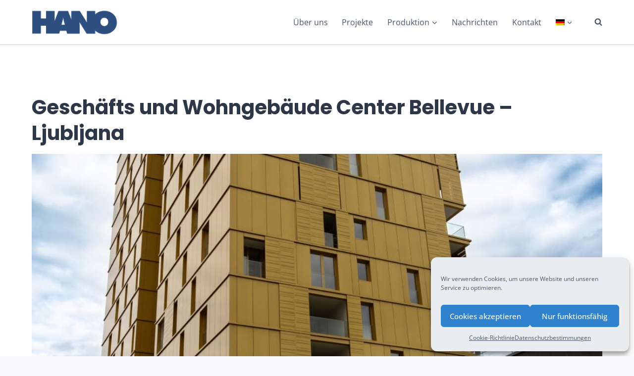

--- FILE ---
content_type: text/html; charset=UTF-8
request_url: https://www.hano.ba/de/projekte/poslovno-stambeni-objekat-centar-bellevue-ljubljana/
body_size: 26377
content:
<!doctype html>
<html lang="de-DE" class="no-js" itemtype="https://schema.org/Blog" itemscope prefix="og: http://ogp.me/ns# fb: http://ogp.me/ns/fb#">
<head>
	<meta charset="UTF-8">
	<meta name="viewport" content="width=device-width, initial-scale=1, minimum-scale=1">
	
<link rel='preconnect' href='//cookiedatabase.org' />
<link rel='dns-prefetch' href='//cookiedatabase.org' />

<link rel='stylesheet' id='kadence-glightbox-css' href='https://www.hano.ba/wp-content/plugins/kadence-blocks/includes/assets/css/kb-glightbox.min.css?ver=3.3.2' media='all' />
<link rel="alternate" hreflang="bs" href="https://www.hano.ba/projekti/poslovno-stambeni-objekat-centar-bellevue-ljubljana/" />
<link rel="alternate" hreflang="en" href="https://www.hano.ba/en/projects/poslovno-stambeni-objekat-centar-bellevue-ljubljana/" />
<link rel="alternate" hreflang="de" href="https://www.hano.ba/de/projekte/poslovno-stambeni-objekat-centar-bellevue-ljubljana/" />
<link rel="alternate" hreflang="x-default" href="https://www.hano.ba/projekti/poslovno-stambeni-objekat-centar-bellevue-ljubljana/" />
<link rel="alternate" type="application/rss+xml" title="HANO &raquo; Feed" href="https://www.hano.ba/de/feed/" />
<link rel="alternate" type="application/rss+xml" title="HANO &raquo; Kommentar-Feed" href="https://www.hano.ba/de/comments/feed/" />
			<script src="data:text/javascript,document.documentElement.classList.remove('no-js')" defer></script>
			<script>
window._wpemojiSettings = {"baseUrl":"https:\/\/s.w.org\/images\/core\/emoji\/15.0.3\/72x72\/","ext":".png","svgUrl":"https:\/\/s.w.org\/images\/core\/emoji\/15.0.3\/svg\/","svgExt":".svg","source":{"concatemoji":"https:\/\/www.hano.ba\/wp-includes\/js\/wp-emoji-release.min.js?ver=6.6.4"}};
/*! This file is auto-generated */
!function(i,n){var o,s,e;function c(e){try{var t={supportTests:e,timestamp:(new Date).valueOf()};sessionStorage.setItem(o,JSON.stringify(t))}catch(e){}}function p(e,t,n){e.clearRect(0,0,e.canvas.width,e.canvas.height),e.fillText(t,0,0);var t=new Uint32Array(e.getImageData(0,0,e.canvas.width,e.canvas.height).data),r=(e.clearRect(0,0,e.canvas.width,e.canvas.height),e.fillText(n,0,0),new Uint32Array(e.getImageData(0,0,e.canvas.width,e.canvas.height).data));return t.every(function(e,t){return e===r[t]})}function u(e,t,n){switch(t){case"flag":return n(e,"\ud83c\udff3\ufe0f\u200d\u26a7\ufe0f","\ud83c\udff3\ufe0f\u200b\u26a7\ufe0f")?!1:!n(e,"\ud83c\uddfa\ud83c\uddf3","\ud83c\uddfa\u200b\ud83c\uddf3")&&!n(e,"\ud83c\udff4\udb40\udc67\udb40\udc62\udb40\udc65\udb40\udc6e\udb40\udc67\udb40\udc7f","\ud83c\udff4\u200b\udb40\udc67\u200b\udb40\udc62\u200b\udb40\udc65\u200b\udb40\udc6e\u200b\udb40\udc67\u200b\udb40\udc7f");case"emoji":return!n(e,"\ud83d\udc26\u200d\u2b1b","\ud83d\udc26\u200b\u2b1b")}return!1}function f(e,t,n){var r="undefined"!=typeof WorkerGlobalScope&&self instanceof WorkerGlobalScope?new OffscreenCanvas(300,150):i.createElement("canvas"),a=r.getContext("2d",{willReadFrequently:!0}),o=(a.textBaseline="top",a.font="600 32px Arial",{});return e.forEach(function(e){o[e]=t(a,e,n)}),o}function t(e){var t=i.createElement("script");t.src=e,t.defer=!0,i.head.appendChild(t)}"undefined"!=typeof Promise&&(o="wpEmojiSettingsSupports",s=["flag","emoji"],n.supports={everything:!0,everythingExceptFlag:!0},e=new Promise(function(e){i.addEventListener("DOMContentLoaded",e,{once:!0})}),new Promise(function(t){var n=function(){try{var e=JSON.parse(sessionStorage.getItem(o));if("object"==typeof e&&"number"==typeof e.timestamp&&(new Date).valueOf()<e.timestamp+604800&&"object"==typeof e.supportTests)return e.supportTests}catch(e){}return null}();if(!n){if("undefined"!=typeof Worker&&"undefined"!=typeof OffscreenCanvas&&"undefined"!=typeof URL&&URL.createObjectURL&&"undefined"!=typeof Blob)try{var e="postMessage("+f.toString()+"("+[JSON.stringify(s),u.toString(),p.toString()].join(",")+"));",r=new Blob([e],{type:"text/javascript"}),a=new Worker(URL.createObjectURL(r),{name:"wpTestEmojiSupports"});return void(a.onmessage=function(e){c(n=e.data),a.terminate(),t(n)})}catch(e){}c(n=f(s,u,p))}t(n)}).then(function(e){for(var t in e)n.supports[t]=e[t],n.supports.everything=n.supports.everything&&n.supports[t],"flag"!==t&&(n.supports.everythingExceptFlag=n.supports.everythingExceptFlag&&n.supports[t]);n.supports.everythingExceptFlag=n.supports.everythingExceptFlag&&!n.supports.flag,n.DOMReady=!1,n.readyCallback=function(){n.DOMReady=!0}}).then(function(){return e}).then(function(){var e;n.supports.everything||(n.readyCallback(),(e=n.source||{}).concatemoji?t(e.concatemoji):e.wpemoji&&e.twemoji&&(t(e.twemoji),t(e.wpemoji)))}))}((window,document),window._wpemojiSettings);
</script>
<link rel='stylesheet' id='kadence-blocks-rowlayout-css' href='https://www.hano.ba/wp-content/plugins/kadence-blocks/dist/style-blocks-rowlayout.css?ver=3.3.2' media='all' />
<link rel='stylesheet' id='kadence-blocks-column-css' href='https://www.hano.ba/wp-content/plugins/kadence-blocks/dist/style-blocks-column.css?ver=3.3.2' media='all' />
<style id='wp-emoji-styles-inline-css'>

	img.wp-smiley, img.emoji {
		display: inline !important;
		border: none !important;
		box-shadow: none !important;
		height: 1em !important;
		width: 1em !important;
		margin: 0 0.07em !important;
		vertical-align: -0.1em !important;
		background: none !important;
		padding: 0 !important;
	}
</style>
<link rel='stylesheet' id='wp-block-library-css' href='https://www.hano.ba/wp-includes/css/dist/block-library/style.min.css?ver=6.6.4' media='all' />
<style id='classic-theme-styles-inline-css'>
/*! This file is auto-generated */
.wp-block-button__link{color:#fff;background-color:#32373c;border-radius:9999px;box-shadow:none;text-decoration:none;padding:calc(.667em + 2px) calc(1.333em + 2px);font-size:1.125em}.wp-block-file__button{background:#32373c;color:#fff;text-decoration:none}
</style>
<style id='global-styles-inline-css'>
:root{--wp--preset--aspect-ratio--square: 1;--wp--preset--aspect-ratio--4-3: 4/3;--wp--preset--aspect-ratio--3-4: 3/4;--wp--preset--aspect-ratio--3-2: 3/2;--wp--preset--aspect-ratio--2-3: 2/3;--wp--preset--aspect-ratio--16-9: 16/9;--wp--preset--aspect-ratio--9-16: 9/16;--wp--preset--color--black: #000000;--wp--preset--color--cyan-bluish-gray: #abb8c3;--wp--preset--color--white: #ffffff;--wp--preset--color--pale-pink: #f78da7;--wp--preset--color--vivid-red: #cf2e2e;--wp--preset--color--luminous-vivid-orange: #ff6900;--wp--preset--color--luminous-vivid-amber: #fcb900;--wp--preset--color--light-green-cyan: #7bdcb5;--wp--preset--color--vivid-green-cyan: #00d084;--wp--preset--color--pale-cyan-blue: #8ed1fc;--wp--preset--color--vivid-cyan-blue: #0693e3;--wp--preset--color--vivid-purple: #9b51e0;--wp--preset--color--theme-palette-1: var(--global-palette1);--wp--preset--color--theme-palette-2: var(--global-palette2);--wp--preset--color--theme-palette-3: var(--global-palette3);--wp--preset--color--theme-palette-4: var(--global-palette4);--wp--preset--color--theme-palette-5: var(--global-palette5);--wp--preset--color--theme-palette-6: var(--global-palette6);--wp--preset--color--theme-palette-7: var(--global-palette7);--wp--preset--color--theme-palette-8: var(--global-palette8);--wp--preset--color--theme-palette-9: var(--global-palette9);--wp--preset--gradient--vivid-cyan-blue-to-vivid-purple: linear-gradient(135deg,rgba(6,147,227,1) 0%,rgb(155,81,224) 100%);--wp--preset--gradient--light-green-cyan-to-vivid-green-cyan: linear-gradient(135deg,rgb(122,220,180) 0%,rgb(0,208,130) 100%);--wp--preset--gradient--luminous-vivid-amber-to-luminous-vivid-orange: linear-gradient(135deg,rgba(252,185,0,1) 0%,rgba(255,105,0,1) 100%);--wp--preset--gradient--luminous-vivid-orange-to-vivid-red: linear-gradient(135deg,rgba(255,105,0,1) 0%,rgb(207,46,46) 100%);--wp--preset--gradient--very-light-gray-to-cyan-bluish-gray: linear-gradient(135deg,rgb(238,238,238) 0%,rgb(169,184,195) 100%);--wp--preset--gradient--cool-to-warm-spectrum: linear-gradient(135deg,rgb(74,234,220) 0%,rgb(151,120,209) 20%,rgb(207,42,186) 40%,rgb(238,44,130) 60%,rgb(251,105,98) 80%,rgb(254,248,76) 100%);--wp--preset--gradient--blush-light-purple: linear-gradient(135deg,rgb(255,206,236) 0%,rgb(152,150,240) 100%);--wp--preset--gradient--blush-bordeaux: linear-gradient(135deg,rgb(254,205,165) 0%,rgb(254,45,45) 50%,rgb(107,0,62) 100%);--wp--preset--gradient--luminous-dusk: linear-gradient(135deg,rgb(255,203,112) 0%,rgb(199,81,192) 50%,rgb(65,88,208) 100%);--wp--preset--gradient--pale-ocean: linear-gradient(135deg,rgb(255,245,203) 0%,rgb(182,227,212) 50%,rgb(51,167,181) 100%);--wp--preset--gradient--electric-grass: linear-gradient(135deg,rgb(202,248,128) 0%,rgb(113,206,126) 100%);--wp--preset--gradient--midnight: linear-gradient(135deg,rgb(2,3,129) 0%,rgb(40,116,252) 100%);--wp--preset--font-size--small: var(--global-font-size-small);--wp--preset--font-size--medium: var(--global-font-size-medium);--wp--preset--font-size--large: var(--global-font-size-large);--wp--preset--font-size--x-large: 42px;--wp--preset--font-size--larger: var(--global-font-size-larger);--wp--preset--font-size--xxlarge: var(--global-font-size-xxlarge);--wp--preset--spacing--20: 0.44rem;--wp--preset--spacing--30: 0.67rem;--wp--preset--spacing--40: 1rem;--wp--preset--spacing--50: 1.5rem;--wp--preset--spacing--60: 2.25rem;--wp--preset--spacing--70: 3.38rem;--wp--preset--spacing--80: 5.06rem;--wp--preset--shadow--natural: 6px 6px 9px rgba(0, 0, 0, 0.2);--wp--preset--shadow--deep: 12px 12px 50px rgba(0, 0, 0, 0.4);--wp--preset--shadow--sharp: 6px 6px 0px rgba(0, 0, 0, 0.2);--wp--preset--shadow--outlined: 6px 6px 0px -3px rgba(255, 255, 255, 1), 6px 6px rgba(0, 0, 0, 1);--wp--preset--shadow--crisp: 6px 6px 0px rgba(0, 0, 0, 1);}:where(.is-layout-flex){gap: 0.5em;}:where(.is-layout-grid){gap: 0.5em;}body .is-layout-flex{display: flex;}.is-layout-flex{flex-wrap: wrap;align-items: center;}.is-layout-flex > :is(*, div){margin: 0;}body .is-layout-grid{display: grid;}.is-layout-grid > :is(*, div){margin: 0;}:where(.wp-block-columns.is-layout-flex){gap: 2em;}:where(.wp-block-columns.is-layout-grid){gap: 2em;}:where(.wp-block-post-template.is-layout-flex){gap: 1.25em;}:where(.wp-block-post-template.is-layout-grid){gap: 1.25em;}.has-black-color{color: var(--wp--preset--color--black) !important;}.has-cyan-bluish-gray-color{color: var(--wp--preset--color--cyan-bluish-gray) !important;}.has-white-color{color: var(--wp--preset--color--white) !important;}.has-pale-pink-color{color: var(--wp--preset--color--pale-pink) !important;}.has-vivid-red-color{color: var(--wp--preset--color--vivid-red) !important;}.has-luminous-vivid-orange-color{color: var(--wp--preset--color--luminous-vivid-orange) !important;}.has-luminous-vivid-amber-color{color: var(--wp--preset--color--luminous-vivid-amber) !important;}.has-light-green-cyan-color{color: var(--wp--preset--color--light-green-cyan) !important;}.has-vivid-green-cyan-color{color: var(--wp--preset--color--vivid-green-cyan) !important;}.has-pale-cyan-blue-color{color: var(--wp--preset--color--pale-cyan-blue) !important;}.has-vivid-cyan-blue-color{color: var(--wp--preset--color--vivid-cyan-blue) !important;}.has-vivid-purple-color{color: var(--wp--preset--color--vivid-purple) !important;}.has-black-background-color{background-color: var(--wp--preset--color--black) !important;}.has-cyan-bluish-gray-background-color{background-color: var(--wp--preset--color--cyan-bluish-gray) !important;}.has-white-background-color{background-color: var(--wp--preset--color--white) !important;}.has-pale-pink-background-color{background-color: var(--wp--preset--color--pale-pink) !important;}.has-vivid-red-background-color{background-color: var(--wp--preset--color--vivid-red) !important;}.has-luminous-vivid-orange-background-color{background-color: var(--wp--preset--color--luminous-vivid-orange) !important;}.has-luminous-vivid-amber-background-color{background-color: var(--wp--preset--color--luminous-vivid-amber) !important;}.has-light-green-cyan-background-color{background-color: var(--wp--preset--color--light-green-cyan) !important;}.has-vivid-green-cyan-background-color{background-color: var(--wp--preset--color--vivid-green-cyan) !important;}.has-pale-cyan-blue-background-color{background-color: var(--wp--preset--color--pale-cyan-blue) !important;}.has-vivid-cyan-blue-background-color{background-color: var(--wp--preset--color--vivid-cyan-blue) !important;}.has-vivid-purple-background-color{background-color: var(--wp--preset--color--vivid-purple) !important;}.has-black-border-color{border-color: var(--wp--preset--color--black) !important;}.has-cyan-bluish-gray-border-color{border-color: var(--wp--preset--color--cyan-bluish-gray) !important;}.has-white-border-color{border-color: var(--wp--preset--color--white) !important;}.has-pale-pink-border-color{border-color: var(--wp--preset--color--pale-pink) !important;}.has-vivid-red-border-color{border-color: var(--wp--preset--color--vivid-red) !important;}.has-luminous-vivid-orange-border-color{border-color: var(--wp--preset--color--luminous-vivid-orange) !important;}.has-luminous-vivid-amber-border-color{border-color: var(--wp--preset--color--luminous-vivid-amber) !important;}.has-light-green-cyan-border-color{border-color: var(--wp--preset--color--light-green-cyan) !important;}.has-vivid-green-cyan-border-color{border-color: var(--wp--preset--color--vivid-green-cyan) !important;}.has-pale-cyan-blue-border-color{border-color: var(--wp--preset--color--pale-cyan-blue) !important;}.has-vivid-cyan-blue-border-color{border-color: var(--wp--preset--color--vivid-cyan-blue) !important;}.has-vivid-purple-border-color{border-color: var(--wp--preset--color--vivid-purple) !important;}.has-vivid-cyan-blue-to-vivid-purple-gradient-background{background: var(--wp--preset--gradient--vivid-cyan-blue-to-vivid-purple) !important;}.has-light-green-cyan-to-vivid-green-cyan-gradient-background{background: var(--wp--preset--gradient--light-green-cyan-to-vivid-green-cyan) !important;}.has-luminous-vivid-amber-to-luminous-vivid-orange-gradient-background{background: var(--wp--preset--gradient--luminous-vivid-amber-to-luminous-vivid-orange) !important;}.has-luminous-vivid-orange-to-vivid-red-gradient-background{background: var(--wp--preset--gradient--luminous-vivid-orange-to-vivid-red) !important;}.has-very-light-gray-to-cyan-bluish-gray-gradient-background{background: var(--wp--preset--gradient--very-light-gray-to-cyan-bluish-gray) !important;}.has-cool-to-warm-spectrum-gradient-background{background: var(--wp--preset--gradient--cool-to-warm-spectrum) !important;}.has-blush-light-purple-gradient-background{background: var(--wp--preset--gradient--blush-light-purple) !important;}.has-blush-bordeaux-gradient-background{background: var(--wp--preset--gradient--blush-bordeaux) !important;}.has-luminous-dusk-gradient-background{background: var(--wp--preset--gradient--luminous-dusk) !important;}.has-pale-ocean-gradient-background{background: var(--wp--preset--gradient--pale-ocean) !important;}.has-electric-grass-gradient-background{background: var(--wp--preset--gradient--electric-grass) !important;}.has-midnight-gradient-background{background: var(--wp--preset--gradient--midnight) !important;}.has-small-font-size{font-size: var(--wp--preset--font-size--small) !important;}.has-medium-font-size{font-size: var(--wp--preset--font-size--medium) !important;}.has-large-font-size{font-size: var(--wp--preset--font-size--large) !important;}.has-x-large-font-size{font-size: var(--wp--preset--font-size--x-large) !important;}
:where(.wp-block-post-template.is-layout-flex){gap: 1.25em;}:where(.wp-block-post-template.is-layout-grid){gap: 1.25em;}
:where(.wp-block-columns.is-layout-flex){gap: 2em;}:where(.wp-block-columns.is-layout-grid){gap: 2em;}
:root :where(.wp-block-pullquote){font-size: 1.5em;line-height: 1.6;}
</style>
<link rel='stylesheet' id='wpml-blocks-css' href='https://www.hano.ba/wp-content/plugins/sitepress-multilingual-cms/dist/css/blocks/styles.css?ver=4.6.13' media='all' />
<link rel='stylesheet' id='wpml-menu-item-0-css' href='https://www.hano.ba/wp-content/plugins/sitepress-multilingual-cms/templates/language-switchers/menu-item/style.min.css?ver=1' media='all' />
<link rel='stylesheet' id='cmplz-general-css' href='https://www.hano.ba/wp-content/plugins/complianz-gdpr/assets/css/cookieblocker.min.css?ver=1720915059' media='all' />
<link rel='stylesheet' id='search-filter-plugin-styles-css' href='https://www.hano.ba/wp-content/plugins/search-filter-pro/public/assets/css/search-filter.min.css?ver=2.5.19' media='all' />
<link rel='stylesheet' id='kadence-global-css' href='https://www.hano.ba/wp-content/themes/kadence/assets/css/global.min.css?ver=1.2.10' media='all' />
<style id='kadence-global-inline-css'>
/* Kadence Base CSS */
:root{--global-palette1:#3182CE;--global-palette2:#2B6CB0;--global-palette3:#2d3748;--global-palette4:#2d3748;--global-palette5:#4A5568;--global-palette6:#718096;--global-palette7:#e9edf0;--global-palette8:#f8f8fb;--global-palette9:#ffffff;--global-palette9rgb:255, 255, 255;--global-palette-highlight:var(--global-palette1);--global-palette-highlight-alt:var(--global-palette2);--global-palette-highlight-alt2:var(--global-palette9);--global-palette-btn-bg:var(--global-palette3);--global-palette-btn-bg-hover:var(--global-palette5);--global-palette-btn:var(--global-palette9);--global-palette-btn-hover:var(--global-palette9);--global-body-font-family:'Open Sans', var(--global-fallback-font);--global-heading-font-family:Poppins, var(--global-fallback-font);--global-primary-nav-font-family:inherit;--global-fallback-font:sans-serif;--global-display-fallback-font:sans-serif;--global-content-width:1200px;--global-content-narrow-width:842px;--global-content-edge-padding:1.5rem;--global-content-boxed-padding:2rem;--global-calc-content-width:calc(1200px - var(--global-content-edge-padding) - var(--global-content-edge-padding) );--wp--style--global--content-size:var(--global-calc-content-width);}.wp-site-blocks{--global-vw:calc( 100vw - ( 0.5 * var(--scrollbar-offset)));}body{background:var(--global-palette8);}body, input, select, optgroup, textarea{font-style:normal;font-weight:normal;font-size:16px;line-height:2;font-family:var(--global-body-font-family);color:var(--global-palette5);}.content-bg, body.content-style-unboxed .site{background:var(--global-palette9);}h1,h2,h3,h4,h5,h6{font-family:var(--global-heading-font-family);}h1{font-style:normal;font-weight:700;font-size:40px;line-height:1.3;color:var(--global-palette3);}h2{font-style:normal;font-weight:500;font-size:26px;line-height:1.3;color:var(--global-palette3);}h3{font-style:normal;font-weight:normal;font-size:20px;line-height:1.5;color:var(--global-palette3);}h4{font-style:normal;font-weight:normal;font-size:16px;font-family:'Open Sans', var(--global-fallback-font);color:var(--global-palette5);}h5{font-style:normal;font-weight:normal;font-size:14px;line-height:1.6;font-family:'Open Sans', var(--global-fallback-font);color:var(--global-palette5);}h6{font-style:normal;font-weight:normal;font-size:12px;line-height:1.5;font-family:'Open Sans', var(--global-fallback-font);color:var(--global-palette5);}.entry-hero h1{font-style:normal;font-weight:700;font-size:60px;font-family:Poppins, var(--global-fallback-font);color:var(--global-palette9);}.entry-hero .kadence-breadcrumbs, .entry-hero .search-form{font-style:normal;color:var(--global-palette9);}@media all and (max-width: 1024px){.wp-site-blocks .entry-hero h1{font-size:50px;}}@media all and (max-width: 767px){h1{font-size:30px;line-height:1.3;}h2{font-size:26px;}.wp-site-blocks .entry-hero h1{font-size:40px;}}.entry-hero .kadence-breadcrumbs{max-width:1200px;}.site-container, .site-header-row-layout-contained, .site-footer-row-layout-contained, .entry-hero-layout-contained, .comments-area, .alignfull > .wp-block-cover__inner-container, .alignwide > .wp-block-cover__inner-container{max-width:var(--global-content-width);}.content-width-narrow .content-container.site-container, .content-width-narrow .hero-container.site-container{max-width:var(--global-content-narrow-width);}@media all and (min-width: 1430px){.wp-site-blocks .content-container  .alignwide{margin-left:-115px;margin-right:-115px;width:unset;max-width:unset;}}@media all and (min-width: 1102px){.content-width-narrow .wp-site-blocks .content-container .alignwide{margin-left:-130px;margin-right:-130px;width:unset;max-width:unset;}}.content-style-boxed .wp-site-blocks .entry-content .alignwide{margin-left:calc( -1 * var( --global-content-boxed-padding ) );margin-right:calc( -1 * var( --global-content-boxed-padding ) );}.content-area{margin-top:120px;margin-bottom:120px;}@media all and (max-width: 1024px){.content-area{margin-top:120px;margin-bottom:120px;}}@media all and (max-width: 767px){.content-area{margin-top:75px;margin-bottom:75px;}}@media all and (max-width: 1024px){:root{--global-content-boxed-padding:2rem;}}@media all and (max-width: 767px){:root{--global-content-boxed-padding:1.5rem;}}.entry-content-wrap{padding:2rem;}@media all and (max-width: 1024px){.entry-content-wrap{padding:2rem;}}@media all and (max-width: 767px){.entry-content-wrap{padding:1.5rem;}}.entry.single-entry{box-shadow:0px 15px 15px -10px rgba(0,0,0,0.05);}.entry.loop-entry{box-shadow:0px 15px 15px -10px rgba(0,0,0,0.05);}.loop-entry .entry-content-wrap{padding:2rem;}@media all and (max-width: 1024px){.loop-entry .entry-content-wrap{padding:2rem;}}@media all and (max-width: 767px){.loop-entry .entry-content-wrap{padding:1.5rem;}}button, .button, .wp-block-button__link, input[type="button"], input[type="reset"], input[type="submit"], .fl-button, .elementor-button-wrapper .elementor-button, .wc-block-components-checkout-place-order-button, .wc-block-cart__submit{font-style:normal;font-size:16px;line-height:1.6;padding:15px 70px 15px 70px;box-shadow:0px 0px 0px -7px rgba(0,0,0,0);}.wp-block-button.is-style-outline .wp-block-button__link{padding:15px 70px 15px 70px;}button:hover, button:focus, button:active, .button:hover, .button:focus, .button:active, .wp-block-button__link:hover, .wp-block-button__link:focus, .wp-block-button__link:active, input[type="button"]:hover, input[type="button"]:focus, input[type="button"]:active, input[type="reset"]:hover, input[type="reset"]:focus, input[type="reset"]:active, input[type="submit"]:hover, input[type="submit"]:focus, input[type="submit"]:active, .elementor-button-wrapper .elementor-button:hover, .elementor-button-wrapper .elementor-button:focus, .elementor-button-wrapper .elementor-button:active, .wc-block-cart__submit:hover{box-shadow:0px 15px 25px -7px rgba(0,0,0,0.1);}.kb-button.kb-btn-global-outline.kb-btn-global-inherit{padding-top:calc(15px - 2px);padding-right:calc(70px - 2px);padding-bottom:calc(15px - 2px);padding-left:calc(70px - 2px);}@media all and (min-width: 1025px){.transparent-header .entry-hero .entry-hero-container-inner{padding-top:90px;}}@media all and (max-width: 1024px){.mobile-transparent-header .entry-hero .entry-hero-container-inner{padding-top:90px;}}@media all and (max-width: 767px){.mobile-transparent-header .entry-hero .entry-hero-container-inner{padding-top:90px;}}#kt-scroll-up-reader, #kt-scroll-up{border-radius:20px 20px 20px 20px;color:var(--global-palette6);bottom:30px;font-size:1.2em;padding:0.4em 0.4em 0.4em 0.4em;}#kt-scroll-up-reader.scroll-up-side-right, #kt-scroll-up.scroll-up-side-right{right:30px;}#kt-scroll-up-reader.scroll-up-side-left, #kt-scroll-up.scroll-up-side-left{left:30px;}
/* Kadence Header CSS */
@media all and (max-width: 1024px){.mobile-transparent-header #masthead{position:absolute;left:0px;right:0px;z-index:100;}.kadence-scrollbar-fixer.mobile-transparent-header #masthead{right:var(--scrollbar-offset,0);}.mobile-transparent-header #masthead, .mobile-transparent-header .site-top-header-wrap .site-header-row-container-inner, .mobile-transparent-header .site-main-header-wrap .site-header-row-container-inner, .mobile-transparent-header .site-bottom-header-wrap .site-header-row-container-inner{background:transparent;}.site-header-row-tablet-layout-fullwidth, .site-header-row-tablet-layout-standard{padding:0px;}}@media all and (min-width: 1025px){.transparent-header #masthead{position:absolute;left:0px;right:0px;z-index:100;}.transparent-header.kadence-scrollbar-fixer #masthead{right:var(--scrollbar-offset,0);}.transparent-header #masthead, .transparent-header .site-top-header-wrap .site-header-row-container-inner, .transparent-header .site-main-header-wrap .site-header-row-container-inner, .transparent-header .site-bottom-header-wrap .site-header-row-container-inner{background:transparent;}}.site-branding a.brand img{max-width:175px;}.site-branding a.brand img.svg-logo-image{width:175px;}@media all and (max-width: 1024px){.site-branding a.brand img{max-width:175px;}.site-branding a.brand img.svg-logo-image{width:175px;}}@media all and (max-width: 767px){.site-branding a.brand img{max-width:175px;}.site-branding a.brand img.svg-logo-image{width:175px;}}.site-branding{padding:0px 0px 0px 0px;}@media all and (max-width: 1024px){.site-branding .site-title{font-size:20px;}}@media all and (max-width: 767px){.site-branding .site-title{font-size:18px;}}#masthead, #masthead .kadence-sticky-header.item-is-fixed:not(.item-at-start):not(.site-header-row-container):not(.site-main-header-wrap), #masthead .kadence-sticky-header.item-is-fixed:not(.item-at-start) > .site-header-row-container-inner{background:var(--global-palette9);}@media all and (max-width: 1024px){#masthead, #masthead .kadence-sticky-header.item-is-fixed:not(.item-at-start):not(.site-header-row-container):not(.site-main-header-wrap), #masthead .kadence-sticky-header.item-is-fixed:not(.item-at-start) > .site-header-row-container-inner{background:var(--global-palette9);}}.site-main-header-wrap .site-header-row-container-inner{border-bottom:1px solid rgba(45,62,80,0.25);}.site-main-header-inner-wrap{min-height:90px;}#masthead .kadence-sticky-header.item-is-fixed:not(.item-at-start) .site-branding img{max-width:140px;}.header-navigation[class*="header-navigation-style-underline"] .header-menu-container.primary-menu-container>ul>li>a:after{width:calc( 100% - 1.8em);}.main-navigation .primary-menu-container > ul > li.menu-item > a{padding-left:calc(1.8em / 2);padding-right:calc(1.8em / 2);padding-top:0.01em;padding-bottom:0.01em;color:var(--global-palette5);}.main-navigation .primary-menu-container > ul > li.menu-item .dropdown-nav-special-toggle{right:calc(1.8em / 2);}.main-navigation .primary-menu-container > ul li.menu-item > a{font-style:normal;font-weight:normal;font-size:16px;}.main-navigation .primary-menu-container > ul > li.menu-item > a:hover{color:var(--global-palette1);}.main-navigation .primary-menu-container > ul > li.menu-item.current-menu-item > a{color:var(--global-palette2);}.header-navigation .header-menu-container ul ul.sub-menu, .header-navigation .header-menu-container ul ul.submenu{background:var(--global-palette8);box-shadow:0px 15px 20px -15px rgba(0,0,0,0.35);}.header-navigation .header-menu-container ul ul li.menu-item, .header-menu-container ul.menu > li.kadence-menu-mega-enabled > ul > li.menu-item > a{border-bottom:1px solid var(--global-palette8);}.header-navigation .header-menu-container ul ul li.menu-item > a{width:270px;padding-top:0.6em;padding-bottom:0.6em;color:var(--global-palette5);font-style:normal;font-weight:normal;font-size:16px;}.header-navigation .header-menu-container ul ul li.menu-item > a:hover{color:var(--global-palette1);background:var(--global-palette9);}.header-navigation .header-menu-container ul ul li.menu-item.current-menu-item > a{color:var(--global-palette2);background:var(--global-palette8);}.mobile-toggle-open-container .menu-toggle-open, .mobile-toggle-open-container .menu-toggle-open:focus{color:var(--global-palette5);padding:0.4em 0.6em 0.4em 0.6em;font-size:14px;}.mobile-toggle-open-container .menu-toggle-open.menu-toggle-style-bordered{border:1px solid currentColor;}.mobile-toggle-open-container .menu-toggle-open .menu-toggle-icon{font-size:20px;}.mobile-toggle-open-container .menu-toggle-open:hover, .mobile-toggle-open-container .menu-toggle-open:focus-visible{color:var(--global-palette-highlight);}.mobile-navigation ul li{font-style:normal;font-size:18px;line-height:1;}.mobile-navigation ul li a{padding-top:1em;padding-bottom:1em;}.mobile-navigation ul li > a, .mobile-navigation ul li.menu-item-has-children > .drawer-nav-drop-wrap{color:var(--global-palette3);}.mobile-navigation ul li.current-menu-item > a, .mobile-navigation ul li.current-menu-item.menu-item-has-children > .drawer-nav-drop-wrap{color:var(--global-palette-highlight);}.mobile-navigation ul li.menu-item-has-children .drawer-nav-drop-wrap, .mobile-navigation ul li:not(.menu-item-has-children) a{border-bottom:1px solid rgba(101,101,101,0.2);}.mobile-navigation:not(.drawer-navigation-parent-toggle-true) ul li.menu-item-has-children .drawer-nav-drop-wrap button{border-left:1px solid rgba(101,101,101,0.2);}#mobile-drawer .drawer-inner, #mobile-drawer.popup-drawer-layout-fullwidth.popup-drawer-animation-slice .pop-portion-bg, #mobile-drawer.popup-drawer-layout-fullwidth.popup-drawer-animation-slice.pop-animated.show-drawer .drawer-inner{background:var(--global-palette7);}#mobile-drawer .drawer-header .drawer-toggle{padding:0.6em 0.15em 0.6em 0.15em;font-size:24px;}#mobile-drawer .drawer-header .drawer-toggle, #mobile-drawer .drawer-header .drawer-toggle:focus{color:var(--global-palette1);}.search-toggle-open-container .search-toggle-open{color:var(--global-palette5);padding:0px 0px 0px 20px;margin:0px 0px 0px 0px;}.search-toggle-open-container .search-toggle-open.search-toggle-style-bordered{border:0px solid currentColor;}.search-toggle-open-container .search-toggle-open .search-toggle-icon{font-size:1em;}.search-toggle-open-container .search-toggle-open:hover, .search-toggle-open-container .search-toggle-open:focus{color:var(--global-palette-highlight);}#search-drawer .drawer-inner .drawer-content form input.search-field, #search-drawer .drawer-inner .drawer-content form .kadence-search-icon-wrap, #search-drawer .drawer-header{color:var(--global-palette9);}#search-drawer .drawer-inner .drawer-content form input.search-field:focus, #search-drawer .drawer-inner .drawer-content form input.search-submit:hover ~ .kadence-search-icon-wrap, #search-drawer .drawer-inner .drawer-content form button[type="submit"]:hover ~ .kadence-search-icon-wrap{color:var(--global-palette7);}#search-drawer .drawer-inner{background:var(--global-palette5);}
/* Kadence Footer CSS */
#colophon{background:var(--global-palette4);}.site-top-footer-wrap .site-footer-row-container-inner{font-style:normal;font-size:14px;line-height:1.9;letter-spacing:0em;color:var(--global-palette7);}.site-footer .site-top-footer-wrap a:not(.button):not(.wp-block-button__link):not(.wp-element-button){color:var(--global-palette7);}.site-footer .site-top-footer-wrap a:not(.button):not(.wp-block-button__link):not(.wp-element-button):hover{color:var(--global-palette9);}.site-top-footer-inner-wrap{padding-top:90px;padding-bottom:60px;grid-column-gap:30px;grid-row-gap:30px;}.site-top-footer-inner-wrap .widget{margin-bottom:30px;}.site-top-footer-inner-wrap .widget-area .widget-title{font-style:normal;font-size:16px;line-height:1.5;color:var(--global-palette9);}.site-top-footer-inner-wrap .site-footer-section:not(:last-child):after{border-right:1px none var(--global-palette9);right:calc(-30px / 2);}@media all and (max-width: 767px){.site-top-footer-inner-wrap{padding-top:60px;}}.site-bottom-footer-wrap .site-footer-row-container-inner{font-style:normal;font-size:13px;color:rgba(255,255,255,0.5);border-top:1px solid rgba(237,242,247,0.15);}.site-footer .site-bottom-footer-wrap a:where(:not(.button):not(.wp-block-button__link):not(.wp-element-button)){color:var(--global-palette7);}.site-footer .site-bottom-footer-wrap a:where(:not(.button):not(.wp-block-button__link):not(.wp-element-button)):hover{color:var(--global-palette9);}.site-bottom-footer-inner-wrap{padding-top:15px;padding-bottom:15px;grid-column-gap:30px;}.site-bottom-footer-inner-wrap .widget{margin-bottom:30px;}.site-bottom-footer-inner-wrap .widget-area .widget-title{font-style:normal;color:var(--global-palette9);}.site-bottom-footer-inner-wrap .site-footer-section:not(:last-child):after{right:calc(-30px / 2);}.footer-social-wrap .footer-social-inner-wrap{font-size:1.45em;gap:0.5em;}.site-footer .site-footer-wrap .site-footer-section .footer-social-wrap .footer-social-inner-wrap .social-button{color:var(--global-palette7);background:rgba(101,101,101,0);border:1px solid currentColor;border-color:rgba(237,242,247,0.25);border-radius:3px;}.site-footer .site-footer-wrap .site-footer-section .footer-social-wrap .footer-social-inner-wrap .social-button:hover{color:var(--global-palette8);background:var(--global-palette2);}.footer-social-wrap .social-button .social-label{font-style:normal;font-size:15px;}#colophon .footer-html{margin:1em 0em 1em 0em;}
/* Kadence Pro Header CSS */
.header-navigation-dropdown-direction-left ul ul.submenu, .header-navigation-dropdown-direction-left ul ul.sub-menu{right:0px;left:auto;}.rtl .header-navigation-dropdown-direction-right ul ul.submenu, .rtl .header-navigation-dropdown-direction-right ul ul.sub-menu{left:0px;right:auto;}.header-account-button .nav-drop-title-wrap > .kadence-svg-iconset, .header-account-button > .kadence-svg-iconset{font-size:1.2em;}.site-header-item .header-account-button .nav-drop-title-wrap, .site-header-item .header-account-wrap > .header-account-button{display:flex;align-items:center;}.header-account-style-icon_label .header-account-label{padding-left:5px;}.header-account-style-label_icon .header-account-label{padding-right:5px;}.site-header-item .header-account-wrap .header-account-button{text-decoration:none;box-shadow:none;color:inherit;background:transparent;padding:0.6em 0em 0.6em 0em;}.header-mobile-account-wrap .header-account-button .nav-drop-title-wrap > .kadence-svg-iconset, .header-mobile-account-wrap .header-account-button > .kadence-svg-iconset{font-size:1.2em;}.header-mobile-account-wrap .header-account-button .nav-drop-title-wrap, .header-mobile-account-wrap > .header-account-button{display:flex;align-items:center;}.header-mobile-account-wrap.header-account-style-icon_label .header-account-label{padding-left:5px;}.header-mobile-account-wrap.header-account-style-label_icon .header-account-label{padding-right:5px;}.header-mobile-account-wrap .header-account-button{text-decoration:none;box-shadow:none;color:inherit;background:transparent;padding:0.6em 0em 0.6em 0em;}#login-drawer .drawer-inner .drawer-content{display:flex;justify-content:center;align-items:center;position:absolute;top:0px;bottom:0px;left:0px;right:0px;padding:0px;}#loginform p label{display:block;}#login-drawer #loginform{width:100%;}#login-drawer #loginform input{width:100%;}#login-drawer #loginform input[type="checkbox"]{width:auto;}#login-drawer .drawer-inner .drawer-header{position:relative;z-index:100;}#login-drawer .drawer-content_inner.widget_login_form_inner{padding:2em;width:100%;max-width:350px;border-radius:.25rem;background:var(--global-palette9);color:var(--global-palette4);}#login-drawer .lost_password a{color:var(--global-palette6);}#login-drawer .lost_password, #login-drawer .register-field{text-align:center;}#login-drawer .widget_login_form_inner p{margin-top:1.2em;margin-bottom:0em;}#login-drawer .widget_login_form_inner p:first-child{margin-top:0em;}#login-drawer .widget_login_form_inner label{margin-bottom:0.5em;}#login-drawer hr.register-divider{margin:1.2em 0;border-width:1px;}#login-drawer .register-field{font-size:90%;}@media all and (min-width: 1025px){#login-drawer hr.register-divider.hide-desktop{display:none;}#login-drawer p.register-field.hide-desktop{display:none;}}@media all and (max-width: 1024px){#login-drawer hr.register-divider.hide-mobile{display:none;}#login-drawer p.register-field.hide-mobile{display:none;}}@media all and (max-width: 767px){#login-drawer hr.register-divider.hide-mobile{display:none;}#login-drawer p.register-field.hide-mobile{display:none;}}.tertiary-navigation .tertiary-menu-container > ul > li.menu-item > a{padding-left:calc(1.2em / 2);padding-right:calc(1.2em / 2);padding-top:0.6em;padding-bottom:0.6em;color:var(--global-palette5);}.tertiary-navigation .tertiary-menu-container > ul > li.menu-item > a:hover{color:var(--global-palette-highlight);}.tertiary-navigation .tertiary-menu-container > ul > li.menu-item.current-menu-item > a{color:var(--global-palette3);}.header-navigation[class*="header-navigation-style-underline"] .header-menu-container.tertiary-menu-container>ul>li>a:after{width:calc( 100% - 1.2em);}.quaternary-navigation .quaternary-menu-container > ul > li.menu-item > a{padding-left:calc(1.2em / 2);padding-right:calc(1.2em / 2);padding-top:0.6em;padding-bottom:0.6em;color:var(--global-palette5);}.quaternary-navigation .quaternary-menu-container > ul > li.menu-item > a:hover{color:var(--global-palette-highlight);}.quaternary-navigation .quaternary-menu-container > ul > li.menu-item.current-menu-item > a{color:var(--global-palette3);}.header-navigation[class*="header-navigation-style-underline"] .header-menu-container.quaternary-menu-container>ul>li>a:after{width:calc( 100% - 1.2em);}#main-header .header-divider{border-right:1px solid var(--global-palette6);height:50%;}#main-header .header-divider2{border-right:1px solid var(--global-palette6);height:50%;}#main-header .header-divider3{border-right:1px solid var(--global-palette6);height:50%;}#mobile-header .header-mobile-divider, #mobile-drawer .header-mobile-divider{border-right:1px solid var(--global-palette6);height:50%;}#mobile-drawer .header-mobile-divider{border-top:1px solid var(--global-palette6);width:50%;}#mobile-header .header-mobile-divider2{border-right:1px solid var(--global-palette6);height:50%;}#mobile-drawer .header-mobile-divider2{border-top:1px solid var(--global-palette6);width:50%;}.header-item-search-bar form ::-webkit-input-placeholder{color:currentColor;opacity:0.5;}.header-item-search-bar form ::placeholder{color:currentColor;opacity:0.5;}.header-search-bar form{max-width:100%;width:240px;}.header-mobile-search-bar form{max-width:calc(100vw - var(--global-sm-spacing) - var(--global-sm-spacing));width:240px;}.header-widget-lstyle-normal .header-widget-area-inner a:not(.button){text-decoration:underline;}.element-contact-inner-wrap{display:flex;flex-wrap:wrap;align-items:center;margin-top:-0.6em;margin-left:calc(-0.6em / 2);margin-right:calc(-0.6em / 2);}.element-contact-inner-wrap .header-contact-item{display:inline-flex;flex-wrap:wrap;align-items:center;margin-top:0.6em;margin-left:calc(0.6em / 2);margin-right:calc(0.6em / 2);}.element-contact-inner-wrap .header-contact-item .kadence-svg-iconset{font-size:1em;}.header-contact-item img{display:inline-block;}.header-contact-item .contact-label{margin-left:0.3em;}.rtl .header-contact-item .contact-label{margin-right:0.3em;margin-left:0px;}.header-mobile-contact-wrap .element-contact-inner-wrap{display:flex;flex-wrap:wrap;align-items:center;margin-top:-0.6em;margin-left:calc(-0.6em / 2);margin-right:calc(-0.6em / 2);}.header-mobile-contact-wrap .element-contact-inner-wrap .header-contact-item{display:inline-flex;flex-wrap:wrap;align-items:center;margin-top:0.6em;margin-left:calc(0.6em / 2);margin-right:calc(0.6em / 2);}.header-mobile-contact-wrap .element-contact-inner-wrap .header-contact-item .kadence-svg-iconset{font-size:1em;}#main-header .header-button2{border:2px none transparent;box-shadow:0px 0px 0px -7px rgba(0,0,0,0);}#main-header .header-button2:hover{box-shadow:0px 15px 25px -7px rgba(0,0,0,0.1);}.mobile-header-button2-wrap .mobile-header-button-inner-wrap .mobile-header-button2{border:2px none transparent;box-shadow:0px 0px 0px -7px rgba(0,0,0,0);}.mobile-header-button2-wrap .mobile-header-button-inner-wrap .mobile-header-button2:hover{box-shadow:0px 15px 25px -7px rgba(0,0,0,0.1);}#widget-drawer.popup-drawer-layout-fullwidth .drawer-content .header-widget2, #widget-drawer.popup-drawer-layout-sidepanel .drawer-inner{max-width:400px;}#widget-drawer.popup-drawer-layout-fullwidth .drawer-content .header-widget2{margin:0 auto;}.widget-toggle-open{display:flex;align-items:center;background:transparent;box-shadow:none;}.widget-toggle-open:hover, .widget-toggle-open:focus{border-color:currentColor;background:transparent;box-shadow:none;}.widget-toggle-open .widget-toggle-icon{display:flex;}.widget-toggle-open .widget-toggle-label{padding-right:5px;}.rtl .widget-toggle-open .widget-toggle-label{padding-left:5px;padding-right:0px;}.widget-toggle-open .widget-toggle-label:empty, .rtl .widget-toggle-open .widget-toggle-label:empty{padding-right:0px;padding-left:0px;}.widget-toggle-open-container .widget-toggle-open{color:var(--global-palette5);padding:0.4em 0.6em 0.4em 0.6em;font-size:14px;}.widget-toggle-open-container .widget-toggle-open.widget-toggle-style-bordered{border:1px solid currentColor;}.widget-toggle-open-container .widget-toggle-open .widget-toggle-icon{font-size:20px;}.widget-toggle-open-container .widget-toggle-open:hover, .widget-toggle-open-container .widget-toggle-open:focus{color:var(--global-palette-highlight);}#widget-drawer .header-widget-2style-normal a:not(.button){text-decoration:underline;}#widget-drawer .header-widget-2style-plain a:not(.button){text-decoration:none;}#widget-drawer .header-widget2 .widget-title{color:var(--global-palette9);}#widget-drawer .header-widget2{color:var(--global-palette8);}#widget-drawer .header-widget2 a:not(.button), #widget-drawer .header-widget2 .drawer-sub-toggle{color:var(--global-palette8);}#widget-drawer .header-widget2 a:not(.button):hover, #widget-drawer .header-widget2 .drawer-sub-toggle:hover{color:var(--global-palette9);}#mobile-secondary-site-navigation ul li{font-size:14px;}#mobile-secondary-site-navigation ul li a{padding-top:1em;padding-bottom:1em;}#mobile-secondary-site-navigation ul li > a, #mobile-secondary-site-navigation ul li.menu-item-has-children > .drawer-nav-drop-wrap{color:var(--global-palette8);}#mobile-secondary-site-navigation ul li.current-menu-item > a, #mobile-secondary-site-navigation ul li.current-menu-item.menu-item-has-children > .drawer-nav-drop-wrap{color:var(--global-palette-highlight);}#mobile-secondary-site-navigation ul li.menu-item-has-children .drawer-nav-drop-wrap, #mobile-secondary-site-navigation ul li:not(.menu-item-has-children) a{border-bottom:1px solid rgba(255,255,255,0.1);}#mobile-secondary-site-navigation:not(.drawer-navigation-parent-toggle-true) ul li.menu-item-has-children .drawer-nav-drop-wrap button{border-left:1px solid rgba(255,255,255,0.1);}
</style>
<link rel='stylesheet' id='kadence-simplelightbox-css-css' href='https://www.hano.ba/wp-content/themes/kadence/assets/css/simplelightbox.min.css?ver=1.2.10' media='all' />
<link rel='stylesheet' id='kadence-header-css' href='https://www.hano.ba/wp-content/themes/kadence/assets/css/header.min.css?ver=1.2.10' media='all' />
<link rel='stylesheet' id='kadence-content-css' href='https://www.hano.ba/wp-content/themes/kadence/assets/css/content.min.css?ver=1.2.10' media='all' />
<link rel='stylesheet' id='kadence-related-posts-css' href='https://www.hano.ba/wp-content/themes/kadence/assets/css/related-posts.min.css?ver=1.2.10' media='all' />
<link rel='stylesheet' id='kad-splide-css' href='https://www.hano.ba/wp-content/themes/kadence/assets/css/kadence-splide.min.css?ver=1.2.10' media='all' />
<link rel='stylesheet' id='kadence-footer-css' href='https://www.hano.ba/wp-content/themes/kadence/assets/css/footer.min.css?ver=1.2.10' media='all' />
<link rel='stylesheet' id='opd-css' href='https://www.hano.ba/wp-content/plugins/halfdata-optin-downloads/css/style.css?ver=4.06' media='all' />
<link rel='stylesheet' id='kadence-blocks-spacer-css' href='https://www.hano.ba/wp-content/plugins/kadence-blocks/dist/style-blocks-spacer.css?ver=3.3.2' media='all' />
<link rel='stylesheet' id='kadence-blocks-advancedgallery-css' href='https://www.hano.ba/wp-content/plugins/kadence-blocks/dist/style-blocks-advancedgallery.css?ver=3.3.2' media='all' />
<style id='kadence-blocks-global-variables-inline-css'>
:root {--global-kb-font-size-sm:clamp(0.8rem, 0.73rem + 0.217vw, 0.9rem);--global-kb-font-size-md:clamp(1.1rem, 0.995rem + 0.326vw, 1.25rem);--global-kb-font-size-lg:clamp(1.75rem, 1.576rem + 0.543vw, 2rem);--global-kb-font-size-xl:clamp(2.25rem, 1.728rem + 1.63vw, 3rem);--global-kb-font-size-xxl:clamp(2.5rem, 1.456rem + 3.26vw, 4rem);--global-kb-font-size-xxxl:clamp(2.75rem, 0.489rem + 7.065vw, 6rem);}
</style>
<style id='kadence_blocks_css-inline-css'>
#kt-layout-id_4df25e-65 > .kt-row-column-wrap{max-width:var( --global-content-width, 1200px );padding-left:var(--global-content-edge-padding);padding-right:var(--global-content-edge-padding);padding-top:var( --global-kb-row-default-top, 25px );padding-bottom:var( --global-kb-row-default-bottom, 25px );padding-top:60px;padding-bottom:10px;padding-left:0px;padding-right:0px;grid-template-columns:minmax(0, 1fr);}@media all and (max-width: 767px){#kt-layout-id_4df25e-65 > .kt-row-column-wrap{padding-top:40px;padding-bottom:20px;grid-template-columns:minmax(0, 1fr);}}.kadence-column_72342f-e0 > .kt-inside-inner-col{column-gap:var(--global-kb-gap-sm, 1rem);}.kadence-column_72342f-e0 > .kt-inside-inner-col{flex-direction:column;}.kadence-column_72342f-e0 > .kt-inside-inner-col > .aligncenter{width:100%;}@media all and (max-width: 1024px){.kadence-column_72342f-e0 > .kt-inside-inner-col{flex-direction:column;}}@media all and (max-width: 767px){.kadence-column_72342f-e0 > .kt-inside-inner-col{flex-direction:column;}}#kt-layout-id_3e95ae-6a > .kt-row-column-wrap{max-width:var( --global-content-width, 1200px );padding-left:var(--global-content-edge-padding);padding-right:var(--global-content-edge-padding);padding-top:var( --global-kb-row-default-top, 25px );padding-bottom:var( --global-kb-row-default-bottom, 25px );padding-top:0px;padding-bottom:0px;padding-left:0px;padding-right:0px;grid-template-columns:minmax(0, 1fr);}#kt-layout-id_3e95ae-6a .kt-row-layout-bottom-sep{height:100px;}@media all and (max-width: 767px){#kt-layout-id_3e95ae-6a > .kt-row-column-wrap{grid-template-columns:minmax(0, 1fr);}}.kadence-column_b4b212-d7 > .kt-inside-inner-col{padding-top:1.7rem;padding-bottom:0rem;padding-left:1.5rem;padding-right:1.5rem;}.kadence-column_b4b212-d7 > .kt-inside-inner-col{box-shadow:0px 8px 22px -6px rgba(0, 0, 0, 0.2);border-top-width:0px;border-right-width:0px;border-bottom-width:0px;border-left-width:0px;}.kadence-column_b4b212-d7 > .kt-inside-inner-col,.kadence-column_b4b212-d7 > .kt-inside-inner-col:before{border-top-left-radius:3px;border-top-right-radius:3px;border-bottom-right-radius:3px;border-bottom-left-radius:3px;}.kadence-column_b4b212-d7 > .kt-inside-inner-col{column-gap:var(--global-kb-gap-sm, 1rem);}.kadence-column_b4b212-d7 > .kt-inside-inner-col{flex-direction:column;}.kadence-column_b4b212-d7 > .kt-inside-inner-col > .aligncenter{width:100%;}.kadence-column_b4b212-d7 > .kt-inside-inner-col{background-color:#2e5080;}.kadence-column_b4b212-d7, .kadence-column_b4b212-d7 h1, .kadence-column_b4b212-d7 h2, .kadence-column_b4b212-d7 h3, .kadence-column_b4b212-d7 h4, .kadence-column_b4b212-d7 h5, .kadence-column_b4b212-d7 h6{color:var(--global-palette9, #ffffff);}@media all and (max-width: 1024px){.kadence-column_b4b212-d7 > .kt-inside-inner-col{flex-direction:column;}}@media all and (max-width: 767px){.kadence-column_b4b212-d7 > .kt-inside-inner-col{padding-top:1.5rem;padding-bottom:3rem;flex-direction:column;}}#kt-layout-id_433ff8-35 > .kt-row-column-wrap{row-gap:var(--global-kb-gap-none, 0rem );max-width:var( --global-content-width, 1200px );padding-left:var(--global-content-edge-padding);padding-right:var(--global-content-edge-padding);padding-top:var( --global-kb-row-default-top, 25px );padding-bottom:var( --global-kb-row-default-bottom, 25px );padding-top:0px;padding-bottom:0px;padding-left:0px;padding-right:0px;grid-template-columns:repeat(3, minmax(0, 1fr));}@media all and (max-width: 767px){#kt-layout-id_433ff8-35 > .kt-row-column-wrap{padding-top:20px;grid-template-columns:minmax(0, 1fr);}}.kadence-column_6c6c1b-c7 > .kt-inside-inner-col{column-gap:var(--global-kb-gap-sm, 1rem);}.kadence-column_6c6c1b-c7 > .kt-inside-inner-col{flex-direction:column;}.kadence-column_6c6c1b-c7 > .kt-inside-inner-col > .aligncenter{width:100%;}@media all and (max-width: 1024px){.kadence-column_6c6c1b-c7 > .kt-inside-inner-col{flex-direction:column;}}@media all and (max-width: 767px){.kadence-column_6c6c1b-c7 > .kt-inside-inner-col{flex-direction:column;}}.kadence-column_39ca89-0b > .kt-inside-inner-col{column-gap:var(--global-kb-gap-sm, 1rem);}.kadence-column_39ca89-0b > .kt-inside-inner-col{flex-direction:column;}.kadence-column_39ca89-0b > .kt-inside-inner-col > .aligncenter{width:100%;}@media all and (max-width: 1024px){.kadence-column_39ca89-0b > .kt-inside-inner-col{flex-direction:column;}}@media all and (max-width: 767px){.kadence-column_39ca89-0b > .kt-inside-inner-col{flex-direction:column;}}.kadence-column_0aa902-f6 > .kt-inside-inner-col{column-gap:var(--global-kb-gap-sm, 1rem);}.kadence-column_0aa902-f6 > .kt-inside-inner-col{flex-direction:column;}.kadence-column_0aa902-f6 > .kt-inside-inner-col > .aligncenter{width:100%;}@media all and (max-width: 1024px){.kadence-column_0aa902-f6 > .kt-inside-inner-col{flex-direction:column;}}@media all and (max-width: 767px){.kadence-column_0aa902-f6 > .kt-inside-inner-col{flex-direction:column;}}.kb-row-layout-id241722_943325-f1 > .kt-row-column-wrap{max-width:var( --global-content-width, 1200px );padding-left:var(--global-content-edge-padding);padding-right:var(--global-content-edge-padding);padding-top:90px;padding-right:0px;padding-bottom:120px;padding-left:0px;grid-template-columns:minmax(0, 1fr);}@media all and (max-width: 767px){.kb-row-layout-id241722_943325-f1 > .kt-row-column-wrap{padding-top:75px;padding-bottom:75px;grid-template-columns:minmax(0, 1fr);}}.kadence-column241722_af4607-1d > .kt-inside-inner-col{column-gap:var(--global-kb-gap-sm, 1rem);}.kadence-column241722_af4607-1d > .kt-inside-inner-col{flex-direction:column;}.kadence-column241722_af4607-1d > .kt-inside-inner-col > .aligncenter{width:100%;}@media all and (max-width: 1024px){.kadence-column241722_af4607-1d > .kt-inside-inner-col{flex-direction:column;}}@media all and (max-width: 767px){.kadence-column241722_af4607-1d > .kt-inside-inner-col{flex-direction:column;}}.wp-block-kadence-spacer.kt-block-spacer-241722_96e769-69 .kt-block-spacer{height:90px;}.wp-block-kadence-spacer.kt-block-spacer-241722_96e769-69 .kt-divider{width:80%;}@media all and (max-width: 767px){.wp-block-kadence-spacer.kt-block-spacer-241722_96e769-69 .kt-block-spacer{height:70px!important;}}.wp-block-kadence-advancedgallery .kb-gallery-type-grid.kb-gallery-id-241722_84936a-d4{margin:-5px;}.kb-gallery-type-grid.kb-gallery-id-241722_84936a-d4 .kadence-blocks-gallery-item{padding:5px;}
</style>
<style id="kadence_blocks_palette_css">:root .has-kb-palette-3-color{color:#2e5080}:root .has-kb-palette-3-background-color{background-color:#2e5080}:root .has-kb-palette-1-color{color:#f3d34a}:root .has-kb-palette-1-background-color{background-color:#f3d34a}:root .has-kb-palette-2-color{color:#dfe3e6}:root .has-kb-palette-2-background-color{background-color:#dfe3e6}</style><script src="https://www.hano.ba/wp-includes/js/jquery/jquery.min.js?ver=3.7.1" id="jquery-core-js" defer></script>
<script src="https://www.hano.ba/wp-includes/js/jquery/jquery-migrate.min.js?ver=3.4.1" id="jquery-migrate-js" defer></script>
<script id="search-filter-plugin-build-js-extra">
var SF_LDATA = {"ajax_url":"https:\/\/www.hano.ba\/wp-admin\/admin-ajax.php","home_url":"https:\/\/www.hano.ba\/de\/","extensions":[]};
</script>
<script src="https://www.hano.ba/wp-content/plugins/search-filter-pro/public/assets/js/search-filter-build.min.js?ver=2.5.19" id="search-filter-plugin-build-js" defer></script>
<script src="https://www.hano.ba/wp-content/plugins/search-filter-pro/public/assets/js/chosen.jquery.min.js?ver=2.5.19" id="search-filter-plugin-chosen-js" defer></script>
<link rel="https://api.w.org/" href="https://www.hano.ba/de/wp-json/" /><link rel="alternate" title="JSON" type="application/json" href="https://www.hano.ba/de/wp-json/wp/v2/projects/241722" /><link rel="EditURI" type="application/rsd+xml" title="RSD" href="https://www.hano.ba/xmlrpc.php?rsd" />
<meta name="generator" content="WordPress 6.6.4" />
<link rel='shortlink' href='https://www.hano.ba/de/?p=241722' />
<link rel="alternate" title="oEmbed (JSON)" type="application/json+oembed" href="https://www.hano.ba/de/wp-json/oembed/1.0/embed?url=https%3A%2F%2Fwww.hano.ba%2Fde%2Fprojekte%2Fposlovno-stambeni-objekat-centar-bellevue-ljubljana%2F" />
<link rel="alternate" title="oEmbed (XML)" type="text/xml+oembed" href="https://www.hano.ba/de/wp-json/oembed/1.0/embed?url=https%3A%2F%2Fwww.hano.ba%2Fde%2Fprojekte%2Fposlovno-stambeni-objekat-centar-bellevue-ljubljana%2F&#038;format=xml" />
<meta name="generator" content="WPML ver:4.6.13 stt:6,1,3;" />
			<style>.cmplz-hidden {
					display: none !important;
				}</style>					<!-- Google Analytics tracking code output by Beehive Analytics -->
						<script type="text/plain" data-service="google-analytics" data-category="statistics" async data-cmplz-src="https://www.googletagmanager.com/gtag/js?id=G-W1YFWPL0DP&l=beehiveDataLayer"></script>
		<script src="data:text/javascript,window.beehiveDataLayer=window.beehiveDataLayer||[];function beehive_ga(){beehiveDataLayer.push(arguments)}
beehive_ga('js',new Date())
beehive_ga('config','G-W1YFWPL0DP',{'anonymize_ip':!0,'allow_google_signals':!1,})" defer></script>
		
		<style>
			.opd-form, .opd-info {background-color: transparent !important; border-color: transparent !important; color: #333333 !important; font-size: 15px !important;}
			.opd-form a, .opd-info a, .opd-form p, .opd-info p { color: #333333 !important; font-size: 15px !important;}
			.opd-form a, .opd-info a { color: #333333 !important; text-decoration: underline !important;}
			.opd-submit, .opd-submit:visited {background-color: #2e5080 !important; border-color: #2e5080 !important; color: #FFFFFF !important; font-size: 15px !important; text-decoration: none !important;}
			.opd-submit:hover, .opd-submit:active {background-color: #264168 !important; border-color: #264168 !important; color: #FFFFFF !important; font-size: 15px !important; text-decoration: none !important;}
			.opd-checkbox, .opd-terms, .opd-input, .opd-input:hover, .opd-input:active, .opd-input:focus{border-color:#444444 !important; background-color:#FFFFFF !important; background-color:rgba(255,255,255,0.7) !important; color: #333333 !important; font-size: 15px !important;}
			div.opd-form-col div { color: #333333 !important;font-size: 15px !important;}
		</style>
		<script src="data:text/javascript,var opd_ajax_url=&#34;https://www.hano.ba/wp-admin/admin-ajax.php&#34;;var opd_ga_tracking=&#34;on&#34;" defer></script><link rel="preload" href="https://www.hano.ba/wp-content/fonts/open-sans/memvYaGs126MiZpBA-UvWbX2vVnXBbObj2OVTS-muw.woff2" as="font" type="font/woff2" crossorigin><link rel="preload" href="https://www.hano.ba/wp-content/fonts/poppins/pxiEyp8kv8JHgFVrJJfecg.woff2" as="font" type="font/woff2" crossorigin><link rel="preload" href="https://www.hano.ba/wp-content/fonts/poppins/pxiByp8kv8JHgFVrLGT9Z1xlFQ.woff2" as="font" type="font/woff2" crossorigin><link rel="preload" href="https://www.hano.ba/wp-content/fonts/poppins/pxiByp8kv8JHgFVrLCz7Z1xlFQ.woff2" as="font" type="font/woff2" crossorigin><link rel='stylesheet' id='kadence-fonts-css' href='https://www.hano.ba/wp-content/fonts/1b75278820263a78124e4f5890be4d1b.css?ver=1.2.9' media='all' />
<link rel="icon" href="https://www.hano.ba/wp-content/uploads/2020/12/cropped-HANO-favicon-H-400x400.png?v=1610165391" sizes="32x32" />
<link rel="icon" href="https://www.hano.ba/wp-content/uploads/2020/12/cropped-HANO-favicon-H-400x400.png?v=1610165391" sizes="192x192" />
<link rel="apple-touch-icon" href="https://www.hano.ba/wp-content/uploads/2020/12/cropped-HANO-favicon-H-400x400.png?v=1610165391" />
<meta name="msapplication-TileImage" content="https://www.hano.ba/wp-content/uploads/2020/12/cropped-HANO-favicon-H-400x400.png?v=1610165391" />
		<style id="wp-custom-css">
			/*Setting footer top padding for homepage differently*/
body.home	.site-top-footer-inner-wrap {
    padding-top: 240px;
}

/*Search and Filter display elements in one line*/
.searchandfilter > ul > li {
	display: inline-block;
	vertical-align: top;
	padding: 0 20px 0 0;
	margin-bottom:20px;
}
/*Search and Filter remove additional space on the left side*/
.searchandfilter > ul{
	margin:0px;
}
/*Search and Filter make search input field same as other fields*/
.searchandfilter > ul > li input.sf-input-text {
padding: 3.2px 0.5em;
width: 200px;
max-width: 200px;
}
.searchandfilter > ul > li input[type="submit"] {
padding: 7px 50px 7px 50px;
}
/*Search and Filter make select input field have border radius as other*/
.searchandfilter > ul > li select {
border-radius: 3px;
width: 200px;
max-width: 200px;
}
/*Search and Filter make mobile fields full width and correct padding*/
@media only screen and (max-width: 767px){
.searchandfilter > ul > li {
width: 100%;
max-width:100%;
padding: 0px;
}
.searchandfilter > ul > li label {
width: 100%;
max-width:100%;
}
.searchandfilter > ul > li input.sf-input-text {
width: 100%;
max-width:100%;
}
.searchandfilter > ul > li select {
width: 100%;
max-width:100%;
}
}

/*Setting CF7 form entry fields at full width*/
span.wpcf7-form-control-wrap .wpcf7-date, span.wpcf7-form-control-wrap .wpcf7-quiz, span.wpcf7-form-control-wrap .wpcf7-number, span.wpcf7-form-control-wrap .wpcf7-select, span.wpcf7-form-control-wrap .wpcf7-text, span.wpcf7-form-control-wrap .wpcf7-textarea {
    width: 100%;
}

/*CF7 Styler UAGB block padding for entry fields for displaying multiple fields in one line*/
.uagb-cf7_styler-col{
	  padding-top:10px;
	  padding-bottom:10px;
}
@media only screen and (max-width: 976px){
.uagb-cf7_styler-col-1{
	margin-bottom:20px;
	display:inline-block;
	width:100%;
	}
}
/*Changing CF7 error message border color*/
.wpcf7 form.invalid .wpcf7-response-output, .wpcf7 form.unaccepted .wpcf7-response-output {
    border-color: #ff0000;
}

/*Making WPML Flag icon navigation idem dropdown width shrink to flag size*/
.header-navigation .header-menu-container ul ul li.wpml-ls-item a {
	width: auto !important;
}

/*Centering of the dropdown navigation toggle from 50% default to 48% for better vertical align*/
.nav--toggle-sub .dropdown-nav-toggle{
	top:48%;
}

/*Setting single post top padding manually after vertical padding (both top and bottom) is turned OFF in the customizer options*/
.single-post .content-area, .single-projects .content-area{
	padding-top:100px;
}
@media only screen and (max-width: 767px){
.single-post .content-area, .single-projects .content-area{
	padding-top:75px;
}
}

/*Editing Category and Search fields in blog archive Kadence element*/
.wp-block-search .wp-block-search__input{
border: 1px solid var(--global-gray-400);
}
.wp-block-categories-dropdown select{
	padding:0.7em 2.0em 0.7em 1em;
	border-radius: 3px;
}
@media only screen and (max-width: 767px){
.wp-block-search .wp-block-search__button{
	padding: 1.4em 1em;
}
.wp-block-categories-dropdown select{
	width:100%;
	padding: 1.1em 2.0em 1.1em 1em;
}
}

/*ACF custom shortcode paragraph margin fix*/
.acf-custom-paragraph{
	margin-bottom: var(--global-md-spacing) !important;
}

/*Custom Post Type Archive Edits*/
.projects-archive .loop-entry .entry-content-wrap {
    padding: 15px 20px 15px 20px;
}
.projects-archive .loop-entry .entry-content-wrap .entry-summary{
	display: none;
}
.projects-archive .loop-entry .entry-content-wrap .entry-header{
	margin-bottom: 0px;
}

/*Search & Filter Archive Search Results Pages, matching with default CPT style of the theme*/
.-archive-hero-section .entry-hero-container-inner{
	background-image: url('https://www.hano.ba/wp-content/uploads/2021/01/HANO_subheader_bg5.jpg');
}
.category .-archive-hero-section .entry-hero-container-inner{
	background-image: url('https://www.hano.ba/wp-content/uploads/2021/01/hano_drawing_bg4.jpg')
}
.-archive-hero-section .entry-hero-container-inner .-archive-title{
	min-height: 350px;
	text-align: left;
	align-items: inherit;
}

/* HIDE reCAPTCHA V3 */
.grecaptcha-badge { visibility: hidden !important;}

/* Fixing form error message styling*/
.kb-form-error-msg{
	background:none;
	padding: 0px;
	margin-top:0px;
	border: 0px;
}

/* Adding a word-break rule to mobile title pages for longer words to break them into more rows instead going off canvas*/
@media (max-width: 767px){
.site .entry-hero h1 {
    word-break: break-word;
}
}		</style>
		<title>Geschäfts und Wohngebäude Center Bellevue – Ljubljana - HANO</title><meta name="robots" content="index,follow"><meta name="googlebot" content="index,follow,max-snippet:-1,max-image-preview:large,max-video-preview:-1"><meta name="bingbot" content="index,follow,max-snippet:-1,max-image-preview:large,max-video-preview:-1"><meta name="description" content="In der Produktion werden folgende Systeme eingesetzt: Wicona Wicline 75evo Wicstyle 75evo Wicona Wicslide 160 Wicona Wictec 50 Geländer aus Aluminium Hinterlüftete Aluminiumfassade Glas RAMATERM, RAMA3, RG SHIELD: Zweifach- und Dreifach-Sicherheitswärmedämmung sowie Zweifach-Sicherheits-Verbundglas (ca. 6300 m2)" /><meta name="keywords" content="Bellevue; Hano;" /><link rel="canonical" href="https://www.hano.ba/de/projekte/poslovno-stambeni-objekat-centar-bellevue-ljubljana/" /><link rel="alternate" type="application/rss+xml" href="https://www.hano.ba/de/sitemap.xml" /><meta property="og:url" content="https://www.hano.ba/de/projekte/poslovno-stambeni-objekat-centar-bellevue-ljubljana/" /><meta property="og:title" content="Geschäfts und Wohngebäude Center Bellevue – Ljubljana - HANO" /><meta property="og:description" content="In der Produktion werden folgende Systeme eingesetzt: Wicona Wicline 75evo Wicstyle 75evo Wicona Wicslide 160 Wicona Wictec 50 Geländer aus Aluminium Hinterlüftete Aluminiumfassade Glas RAMATERM, R" /><meta property="og:type" content="website" /><meta property="og:image" content="https://www.hano.ba/wp-content/uploads/2024/07/BELLEVUE0171.jpg" /><meta property="og:image:width" content="1067" /><meta property="og:image:height" content="1600" /><meta property="og:image:type" content="image/jpeg" /><meta property="og:site_name" content="HANO" /><meta property="og:locale" content="de_DE" /><meta property="twitter:url" content="https://www.hano.ba/de/projekte/poslovno-stambeni-objekat-centar-bellevue-ljubljana/" /><meta property="twitter:title" content="Geschäfts und Wohngebäude Center Bellevue – Ljubljana - HANO" /><meta property="twitter:description" content="In der Produktion werden folgende Systeme eingesetzt: Wicona Wicline 75evo Wicstyle 75evo Wicona Wicslide 160 Wicona Wictec 50 Geländer aus Aluminium Hinterlüftete Aluminiumfassade Glas RAMATERM, RAMA3, RG SHIELD: Zweifach- und Dreifach-Sicherheitswärmedämmung sowie Zwe" /><meta property="twitter:image" content="https://www.hano.ba/wp-content/uploads/2024/07/BELLEVUE0171.jpg" /><meta property="twitter:domain" content="HANO" /><meta property="twitter:card" content="summary_large_image" /><script type="application/ld+json">{"@context":"https://schema.org","@graph":[{"@type":"WebSite","@id":"https://www.hano.ba/de/projekte/poslovno-stambeni-objekat-centar-bellevue-ljubljana/#website","url":"https://www.hano.ba/de/projekte/poslovno-stambeni-objekat-centar-bellevue-ljubljana/","name":"HANO","headline":"In der Produktion werden folgende Systeme eingesetzt: Wicona Wicline 75evo Wicstyle 75evo Wicona Wicslide 160 Wicona Wictec 50 Gel\u00e4nder aus Aluminium Hinterl\u00fcftete Aluminiumfassade Glas RAMATERM, RAMA3, RG SHIELD: Zweifach- und Dreifach-Sicherheitsw\u00e4rmed\u00e4mmung sowie Zweifach-Sicherheits-Verbundglas (ca. 6300 m2)","mainEntityOfPage":{"@type":"WebPage","url":"https://www.hano.ba/de/projekte/poslovno-stambeni-objekat-centar-bellevue-ljubljana/"},"datePublished":"2023-01-05T11:25:46+00:00","dateModified":"2024-07-30T16:09:47+00:00","image":{"@type":"ImageObject","url":"https://www.hano.ba/wp-content/uploads/2024/07/BELLEVUE0171.jpg","height":"1600","width":"1067"},"potentialAction":{"@type":"SearchAction","target":"https://www.hano.ba/de/?s={search_term_string}","query-input":"required name=search_term_string"},"author":{"@type":"Person","@id":"https://www.hano.ba/de/author/hano-author/#person","url":"https://www.hano.ba/de/author/hano-author/","name":"hano.author"},"publisher":{"@type":"Organization","@id":"https://www.hano.ba/de/projekte/poslovno-stambeni-objekat-centar-bellevue-ljubljana/#Organization","url":"https://www.hano.ba/de/projekte/poslovno-stambeni-objekat-centar-bellevue-ljubljana/","name":"HANO","logo":{"@type":"ImageObject","url":"https://www.hano.ba/wp-content/uploads/2020/12/HANO-logo1.png","@id":"https://www.hano.ba/de/projekte/poslovno-stambeni-objekat-centar-bellevue-ljubljana/#logo","width":"200","height":"62","caption":"HANO"},"contactPoint":{"@type":"ContactPoint","telephone":"+033 770-400","contactType":"customer service","@id":"https://www.hano.ba/de/projekte/poslovno-stambeni-objekat-centar-bellevue-ljubljana/#contactpoint"},"address":{"@type":"PostalAddress","streetAddress":"Vlakovo 584","addressLocality":"Ilid\u017ea - Sarajevo","postalCode":"71210","addressCountry":"BiH","@id":"https://www.hano.ba/de/projekte/poslovno-stambeni-objekat-centar-bellevue-ljubljana/#address"},"description":"Ime HANO stoji kao sinonim za najsofisticiranije fasadne konstrukcije. U periodu od dvije decenije, kompanija se razvila u vode\u0107u firmu u oblasti aluminijuma u gra\u0111evinarstvu (HANO) i procesiranog stakla (RAMA-GLAS) i to ne samo kao izvo\u0111a\u010d i distributer o okviru gra\u0111evinskog sektora, ve\u0107 i kao autoritet u domenu pru\u017eanja potpunog arhitektonskog rje\u0161enja.","sameAs":["https://www.facebook.com/ramaglas","https://www.instagram.com/ramaglas/","https://www.linkedin.com/company/rama-glas/about/","https://www.youtube.com/channel/UC-98O1gCyBtRaFp9ZwLcHNA"]},"keywords":"Bellevue; Hano;"}]}</script>
</head>

<body data-cmplz=1 class="projects-template-default single single-projects postid-241722 wp-custom-logo wp-embed-responsive footer-on-bottom hide-focus-outline link-style-standard content-title-style-normal content-width-normal content-style-unboxed content-vertical-padding-hide non-transparent-header mobile-non-transparent-header">
<div id="wrapper" class="site wp-site-blocks">
			<a class="skip-link screen-reader-text scroll-ignore" href="#main">Zum Inhalt springen</a>
		<header id="masthead" class="site-header" role="banner" itemtype="https://schema.org/WPHeader" itemscope>
	<div id="main-header" class="site-header-wrap">
		<div class="site-header-inner-wrap">
			<div class="site-header-upper-wrap">
				<div class="site-header-upper-inner-wrap">
					<div class="site-main-header-wrap site-header-row-container site-header-focus-item site-header-row-layout-standard kadence-sticky-header" data-section="kadence_customizer_header_main" data-reveal-scroll-up="false" data-shrink="true" data-shrink-height="60">
	<div class="site-header-row-container-inner">
				<div class="site-container">
			<div class="site-main-header-inner-wrap site-header-row site-header-row-has-sides site-header-row-no-center">
									<div class="site-header-main-section-left site-header-section site-header-section-left">
						<div class="site-header-item site-header-focus-item" data-section="title_tagline">
	<div class="site-branding branding-layout-standard site-brand-logo-only"><a class="brand has-logo-image has-sticky-logo" href="https://www.hano.ba/de/" rel="home"><img width="200" height="62" src="https://www.hano.ba/wp-content/uploads/2020/12/HANO-logo1.png?v=1610165389" class="custom-logo" alt="HANO" decoding="async" /><img width="200" height="62" src="https://www.hano.ba/wp-content/uploads/2020/12/HANO-logo1.png?v=1610165389" class="custom-logo kadence-sticky-logo" alt="HANO" decoding="async" /></a></div></div><!-- data-section="title_tagline" -->
					</div>
																	<div class="site-header-main-section-right site-header-section site-header-section-right">
						<div class="site-header-item site-header-focus-item site-header-item-main-navigation header-navigation-layout-stretch-false header-navigation-layout-fill-stretch-false" data-section="kadence_customizer_primary_navigation">
		<nav id="site-navigation" class="main-navigation header-navigation nav--toggle-sub header-navigation-style-underline header-navigation-dropdown-animation-fade-up" role="navigation" aria-label="Haupt-Navigation">
				<div class="primary-menu-container header-menu-container">
			<ul id="primary-menu" class="menu"><li id="menu-item-240491" class="menu-item menu-item-type-post_type menu-item-object-page menu-item-240491"><a href="https://www.hano.ba/de/ueber-uns/">Über uns</a></li>
<li id="menu-item-240492" class="menu-item menu-item-type-post_type menu-item-object-page menu-item-240492"><a href="https://www.hano.ba/de/projekte/">Projekte</a></li>
<li id="menu-item-240494" class="menu-item menu-item-type-post_type menu-item-object-page menu-item-has-children menu-item-240494"><a href="https://www.hano.ba/de/produktion-und-dienstleistungen/"><span class="nav-drop-title-wrap">Produktion<span class="dropdown-nav-toggle"><span class="kadence-svg-iconset svg-baseline"><svg aria-hidden="true" class="kadence-svg-icon kadence-arrow-down-svg" fill="currentColor" version="1.1" xmlns="http://www.w3.org/2000/svg" width="24" height="24" viewBox="0 0 24 24"><path d="M5.293 9.707l6 6c0.391 0.391 1.024 0.391 1.414 0l6-6c0.391-0.391 0.391-1.024 0-1.414s-1.024-0.391-1.414 0l-5.293 5.293-5.293-5.293c-0.391-0.391-1.024-0.391-1.414 0s-0.391 1.024 0 1.414z"></path>
				</svg></span></span></span></a>
<ul class="sub-menu">
	<li id="menu-item-240497" class="menu-item menu-item-type-custom menu-item-object-custom menu-item-240497"><a href="/de/produktion-und-dienstleistungen/#objesenefasade">Vorhangfassaden</a></li>
	<li id="menu-item-240498" class="menu-item menu-item-type-custom menu-item-object-custom menu-item-240498"><a href="/de/produktion-und-dienstleistungen/#ventiliranefasade">Belüftete Fassaden</a></li>
	<li id="menu-item-240499" class="menu-item menu-item-type-custom menu-item-object-custom menu-item-240499"><a href="/de/produktion-und-dienstleistungen/#fasadnostaklo">Architekturglas</a></li>
	<li id="menu-item-240500" class="menu-item menu-item-type-custom menu-item-object-custom menu-item-240500"><a href="/de/produktion-und-dienstleistungen/#celik">Stahl- und Inox-Konstruktionen</a></li>
	<li id="menu-item-240501" class="menu-item menu-item-type-custom menu-item-object-custom menu-item-240501"><a href="/de/produktion-und-dienstleistungen/#plastifikacija">Pulverbeschichtung</a></li>
	<li id="menu-item-240502" class="menu-item menu-item-type-custom menu-item-object-custom menu-item-240502"><a href="/de/produktion-und-dienstleistungen/#transport">Transport</a></li>
</ul>
</li>
<li id="menu-item-240493" class="menu-item menu-item-type-post_type menu-item-object-page current_page_parent menu-item-240493"><a href="https://www.hano.ba/de/novosti/">Nachrichten</a></li>
<li id="menu-item-240496" class="menu-item menu-item-type-post_type menu-item-object-page menu-item-240496"><a href="https://www.hano.ba/de/kontakt/">Kontakt</a></li>
<li id="menu-item-wpml-ls-163-de" class="menu-item wpml-ls-slot-163 wpml-ls-item wpml-ls-item-de wpml-ls-current-language wpml-ls-menu-item wpml-ls-last-item menu-item-type-wpml_ls_menu_item menu-item-object-wpml_ls_menu_item menu-item-has-children menu-item-wpml-ls-163-de"><a href="https://www.hano.ba/de/projekte/poslovno-stambeni-objekat-centar-bellevue-ljubljana/"><span class="nav-drop-title-wrap"><img
            class="wpml-ls-flag"
            src="https://www.hano.ba/wp-content/plugins/sitepress-multilingual-cms/res/flags/de.png"
            alt="Deutsch"
            
            
    /><span class="dropdown-nav-toggle"><span class="kadence-svg-iconset svg-baseline"><svg aria-hidden="true" class="kadence-svg-icon kadence-arrow-down-svg" fill="currentColor" version="1.1" xmlns="http://www.w3.org/2000/svg" width="24" height="24" viewBox="0 0 24 24"><path d="M5.293 9.707l6 6c0.391 0.391 1.024 0.391 1.414 0l6-6c0.391-0.391 0.391-1.024 0-1.414s-1.024-0.391-1.414 0l-5.293 5.293-5.293-5.293c-0.391-0.391-1.024-0.391-1.414 0s-0.391 1.024 0 1.414z"></path>
				</svg></span></span></span></a>
<ul class="sub-menu">
	<li id="menu-item-wpml-ls-163-bs" class="menu-item wpml-ls-slot-163 wpml-ls-item wpml-ls-item-bs wpml-ls-menu-item wpml-ls-first-item menu-item-type-wpml_ls_menu_item menu-item-object-wpml_ls_menu_item menu-item-wpml-ls-163-bs"><a href="https://www.hano.ba/projekti/poslovno-stambeni-objekat-centar-bellevue-ljubljana/"><img
            class="wpml-ls-flag"
            src="https://www.hano.ba/wp-content/plugins/sitepress-multilingual-cms/res/flags/bs.png"
            alt="Bosnisch"
            
            
    /></a></li>
	<li id="menu-item-wpml-ls-163-en" class="menu-item wpml-ls-slot-163 wpml-ls-item wpml-ls-item-en wpml-ls-menu-item menu-item-type-wpml_ls_menu_item menu-item-object-wpml_ls_menu_item menu-item-wpml-ls-163-en"><a href="https://www.hano.ba/en/projects/poslovno-stambeni-objekat-centar-bellevue-ljubljana/"><img
            class="wpml-ls-flag"
            src="https://www.hano.ba/wp-content/plugins/sitepress-multilingual-cms/res/flags/en.png"
            alt="Englisch"
            
            
    /></a></li>
</ul>
</li>
</ul>		</div>
	</nav><!-- #site-navigation -->
	</div><!-- data-section="primary_navigation" -->
<div class="site-header-item site-header-focus-item" data-section="kadence_customizer_header_search">
		<div class="search-toggle-open-container">
						<button class="search-toggle-open drawer-toggle search-toggle-style-bordered" aria-label="Suchformular anzeigen" data-toggle-target="#search-drawer" data-toggle-body-class="showing-popup-drawer-from-full" aria-expanded="false" data-set-focus="#search-drawer .search-field"
					>
						<span class="search-toggle-icon"><span class="kadence-svg-iconset"><svg aria-hidden="true" class="kadence-svg-icon kadence-search-svg" fill="currentColor" version="1.1" xmlns="http://www.w3.org/2000/svg" width="26" height="28" viewBox="0 0 26 28"><path d="M18 13c0-3.859-3.141-7-7-7s-7 3.141-7 7 3.141 7 7 7 7-3.141 7-7zM26 26c0 1.094-0.906 2-2 2-0.531 0-1.047-0.219-1.406-0.594l-5.359-5.344c-1.828 1.266-4.016 1.937-6.234 1.937-6.078 0-11-4.922-11-11s4.922-11 11-11 11 4.922 11 11c0 2.219-0.672 4.406-1.937 6.234l5.359 5.359c0.359 0.359 0.578 0.875 0.578 1.406z"></path>
				</svg></span></span>
		</button>
	</div>
	</div><!-- data-section="header_search" -->
					</div>
							</div>
		</div>
	</div>
</div>
				</div>
			</div>
					</div>
	</div>
	
<div id="mobile-header" class="site-mobile-header-wrap">
	<div class="site-header-inner-wrap">
		<div class="site-header-upper-wrap">
			<div class="site-header-upper-inner-wrap">
			<div class="site-main-header-wrap site-header-focus-item site-header-row-layout-standard site-header-row-tablet-layout-default site-header-row-mobile-layout-default  kadence-sticky-header" data-shrink="true" data-reveal-scroll-up="false" data-shrink-height="60">
	<div class="site-header-row-container-inner">
		<div class="site-container">
			<div class="site-main-header-inner-wrap site-header-row site-header-row-has-sides site-header-row-no-center">
									<div class="site-header-main-section-left site-header-section site-header-section-left">
						<div class="site-header-item site-header-focus-item" data-section="title_tagline">
	<div class="site-branding mobile-site-branding branding-layout-standard branding-tablet-layout-standard site-brand-logo-only branding-mobile-layout-standard site-brand-logo-only"><a class="brand has-logo-image has-sticky-logo" href="https://www.hano.ba/de/" rel="home"><img width="200" height="62" src="https://www.hano.ba/wp-content/uploads/2020/12/HANO-logo1.png?v=1610165389" class="custom-logo" alt="HANO" decoding="async" /><img width="200" height="62" src="https://www.hano.ba/wp-content/uploads/2020/12/HANO-logo1.png?v=1610165389" class="custom-logo kadence-sticky-logo" alt="HANO" decoding="async" /></a></div></div><!-- data-section="title_tagline" -->
					</div>
																	<div class="site-header-main-section-right site-header-section site-header-section-right">
						<div class="site-header-item site-header-focus-item site-header-item-navgation-popup-toggle" data-section="kadence_customizer_mobile_trigger">
		<div class="mobile-toggle-open-container">
						<button id="mobile-toggle" class="menu-toggle-open drawer-toggle menu-toggle-style-default" aria-label="Menü öffnen" data-toggle-target="#mobile-drawer" data-toggle-body-class="showing-popup-drawer-from-right" aria-expanded="false" data-set-focus=".menu-toggle-close"
					>
						<span class="menu-toggle-icon"><span class="kadence-svg-iconset"><svg aria-hidden="true" class="kadence-svg-icon kadence-menu-svg" fill="currentColor" version="1.1" xmlns="http://www.w3.org/2000/svg" width="24" height="24" viewBox="0 0 24 24"><path d="M3 13h18c0.552 0 1-0.448 1-1s-0.448-1-1-1h-18c-0.552 0-1 0.448-1 1s0.448 1 1 1zM3 7h18c0.552 0 1-0.448 1-1s-0.448-1-1-1h-18c-0.552 0-1 0.448-1 1s0.448 1 1 1zM3 19h18c0.552 0 1-0.448 1-1s-0.448-1-1-1h-18c-0.552 0-1 0.448-1 1s0.448 1 1 1z"></path>
				</svg></span></span>
		</button>
	</div>
	</div><!-- data-section="mobile_trigger" -->
					</div>
							</div>
		</div>
	</div>
</div>
			</div>
		</div>
			</div>
</div>
</header><!-- #masthead -->

	<div id="inner-wrap" class="wrap kt-clear">
		<div id="primary" class="content-area">
	<div class="content-container site-container">
		<main id="main" class="site-main" role="main">
						<div class="content-wrap">
				<article id="post-241722" class="entry content-bg single-entry post-241722 projects type-projects status-publish has-post-thumbnail hentry project_category-unternehmensgebaeude project_category-wohngebaeude type_of_work-aluminium-glas-fassade type_of_work-beluftete-fassade type_of_work-schlosser type_of_work-gelaender system-wicona-de glass_type-guardian-climaguard-premium-de location-slowenien-ljubljana">
	<div class="entry-content-wrap">
		<header class="entry-header projects-title title-align-inherit title-tablet-align-inherit title-mobile-align-inherit">
	<h1 class="entry-title">Geschäfts und Wohngebäude Center Bellevue – Ljubljana</h1></header><!-- .entry-header -->
	<div class="post-thumbnail article-post-thumbnail kadence-thumbnail-position-below kadence-thumbnail-ratio-1-2">
		<div class="post-thumbnail-inner">
			<img width="1067" height="1600" src="https://www.hano.ba/wp-content/uploads/2024/07/BELLEVUE0171.jpg" class="post-top-featured wp-post-image" alt="" decoding="async" fetchpriority="high" srcset="https://www.hano.ba/wp-content/uploads/2024/07/BELLEVUE0171.jpg 1067w, https://www.hano.ba/wp-content/uploads/2024/07/BELLEVUE0171-333x500.jpg 333w, https://www.hano.ba/wp-content/uploads/2024/07/BELLEVUE0171-683x1024.jpg 683w, https://www.hano.ba/wp-content/uploads/2024/07/BELLEVUE0171-267x400.jpg 267w, https://www.hano.ba/wp-content/uploads/2024/07/BELLEVUE0171-768x1152.jpg 768w, https://www.hano.ba/wp-content/uploads/2024/07/BELLEVUE0171-1024x1536.jpg 1024w" sizes="(max-width: 1067px) 100vw, 1067px" />		</div>
	</div><!-- .post-thumbnail -->
			
<div class="entry-content single-content">
	<!-- [element-240335] -->
<div class="wp-block-kadence-rowlayout alignnone"><div id="kt-layout-id_4df25e-65" class="kt-row-layout-inner kt-layout-id_4df25e-65"><div class="kt-row-column-wrap kt-has-1-columns kt-gutter-default kt-v-gutter-default kt-row-valign-top kt-row-layout-equal kt-tab-layout-inherit kt-m-colapse-left-to-right kt-mobile-layout-row kb-theme-content-width">
<div class="wp-block-kadence-column inner-column-1 kadence-column_72342f-e0"><div class="kt-inside-inner-col">
<h2 class="wp-block-heading">Projekt Details</h2>
</div></div>
</div></div></div>



<div class="wp-block-kadence-rowlayout alignnone"><div id="kt-layout-id_3e95ae-6a" class="kt-row-layout-inner kt-layout-id_3e95ae-6a"><div class="kt-row-column-wrap kt-has-1-columns kt-gutter-default kt-v-gutter-default kt-row-valign-top kt-row-layout-equal kt-tab-layout-inherit kt-m-colapse-left-to-right kt-mobile-layout-row kb-theme-content-width">
<div class="wp-block-kadence-column inner-column-1 kadence-column_b4b212-d7"><div class="kt-inside-inner-col" style="background:#2e5080">
<div class="wp-block-kadence-rowlayout alignnone"><div id="kt-layout-id_433ff8-35" class="kt-row-layout-inner kt-layout-id_433ff8-35"><div class="kt-row-column-wrap kt-has-3-columns kt-gutter-default kt-v-gutter-none kt-row-valign-top kt-row-layout-equal kt-tab-layout-inherit kt-m-colapse-left-to-right kt-mobile-layout-row kb-theme-content-width">
<div class="wp-block-kadence-column inner-column-1 kadence-column_6c6c1b-c7"><div class="kt-inside-inner-col">
<p><strong>Kategorie:</strong> <br>Unternehmensgebäude<br />
Wohngebäude</p>



<p><strong>Ort:</strong><br>Slowenien, Ljubljana</p>



<p><strong>Baujahr:</strong><br>2022</p>



<p></p>
</div></div>



<div class="wp-block-kadence-column inner-column-2 kadence-column_39ca89-0b"><div class="kt-inside-inner-col">
<p><strong>Arten von Arbeiten:</strong><br>Aluminium-Glas-Fassade<br />
Schlosser<br />
Geländer<br />
Belüftete Fassade</p>



<p><strong>Systeme:</strong><br>Wicona</p>



<p class="acf-custom-paragraph"><strong>Art des Glases</strong>:<br>Guardian Climaguard Premium<br /></p>
</div></div>



<div class="wp-block-kadence-column inner-column-3 kadence-column_0aa902-f6"><div class="kt-inside-inner-col">
<p><strong>Oberfläche:</strong><br>6300 m<sup>2</sup></p>



<p><strong>Architekt:</strong><br>n/a<br></p>
</div></div>
</div></div></div>
</div></div>
</div></div></div>
<!-- [/element-240335] --><div class="kb-row-layout-wrap kb-row-layout-id241722_943325-f1 alignnone wp-block-kadence-rowlayout"><div class="kt-row-column-wrap kt-has-1-columns kt-row-layout-equal kt-tab-layout-inherit kt-mobile-layout-row kt-row-valign-top kb-theme-content-width">

<div class="wp-block-kadence-column kadence-column241722_af4607-1d inner-column-1"><div class="kt-inside-inner-col">
<p>In der Produktion werden folgende Systeme eingesetzt:</p>



<ul class="wp-block-list">
<li>Wicona Wicline 75evo</li>



<li>Wicstyle 75evo</li>



<li>Wicona Wicslide 160</li>



<li>Wicona Wictec 50</li>



<li>Geländer aus Aluminium</li>



<li>Hinterlüftete Aluminiumfassade</li>
</ul>



<p>Glas RAMATERM, RAMA3, RG SHIELD: Zweifach- und Dreifach-Sicherheitswärmedämmung sowie Zweifach-Sicherheits-Verbundglas <strong>(ca. 6300 m2)</strong></p>



<div class="wp-block-kadence-spacer aligncenter kt-block-spacer-241722_96e769-69"><div class="kt-block-spacer kt-block-spacer-halign-center"></div></div>


<div class="kb-gallery-wrap-id-241722_84936a-d4 alignnone wp-block-kadence-advancedgallery"><ul class="kb-gallery-ul kb-gallery-non-static kb-gallery-type-grid kb-gallery-id-241722_84936a-d4 kb-gallery-caption-style-bottom-hover kb-gallery-filter-none kb-gallery-magnific-init" data-image-filter="none" data-item-selector=".kadence-blocks-gallery-item" data-lightbox-caption="true" data-columns-xxl="3" data-columns-xl="3" data-columns-md="3" data-columns-sm="2" data-columns-xs="1" data-columns-ss="1"><li class="kadence-blocks-gallery-item"><div class="kadence-blocks-gallery-item-inner"><figure class="kb-gallery-figure kb-gallery-item-has-link kadence-blocks-gallery-item-hide-caption" "><a href="https://www.hano.ba/wp-content/uploads/2024/07/BELLEVUE0152.jpg" class="kb-gallery-item-link"  ><div class="kb-gal-image-radius"><div class="kb-gallery-image-contain kadence-blocks-gallery-intrinsic kb-gallery-image-ratio-land32 kb-has-image-ratio-land32" ><img decoding="async" src="https://www.hano.ba/wp-content/uploads/2024/07/BELLEVUE0152-1024x669.jpg" width="1024" height="669" alt="" data-full-image="https://www.hano.ba/wp-content/uploads/2024/07/BELLEVUE0152.jpg" data-light-image="https://www.hano.ba/wp-content/uploads/2024/07/BELLEVUE0152.jpg" data-id="241819" class="wp-image-241819" srcset="https://www.hano.ba/wp-content/uploads/2024/07/BELLEVUE0152-1024x669.jpg 1024w, https://www.hano.ba/wp-content/uploads/2024/07/BELLEVUE0152-500x327.jpg 500w, https://www.hano.ba/wp-content/uploads/2024/07/BELLEVUE0152-400x262.jpg 400w, https://www.hano.ba/wp-content/uploads/2024/07/BELLEVUE0152-768x502.jpg 768w, https://www.hano.ba/wp-content/uploads/2024/07/BELLEVUE0152-1536x1004.jpg 1536w, https://www.hano.ba/wp-content/uploads/2024/07/BELLEVUE0152.jpg 1600w" sizes="(max-width: 1024px) 100vw, 1024px" /></div></div></a></figure></div></li><li class="kadence-blocks-gallery-item"><div class="kadence-blocks-gallery-item-inner"><figure class="kb-gallery-figure kb-gallery-item-has-link kadence-blocks-gallery-item-hide-caption" "><a href="https://www.hano.ba/wp-content/uploads/2024/07/BELLEVUE0191.jpg" class="kb-gallery-item-link"  ><div class="kb-gal-image-radius"><div class="kb-gallery-image-contain kadence-blocks-gallery-intrinsic kb-gallery-image-ratio-land32 kb-has-image-ratio-land32" ><img decoding="async" src="https://www.hano.ba/wp-content/uploads/2024/07/BELLEVUE0191-1024x683.jpg" width="1024" height="683" alt="" data-full-image="https://www.hano.ba/wp-content/uploads/2024/07/BELLEVUE0191.jpg" data-light-image="https://www.hano.ba/wp-content/uploads/2024/07/BELLEVUE0191.jpg" data-id="241831" class="wp-image-241831" srcset="https://www.hano.ba/wp-content/uploads/2024/07/BELLEVUE0191-1024x683.jpg 1024w, https://www.hano.ba/wp-content/uploads/2024/07/BELLEVUE0191-500x333.jpg 500w, https://www.hano.ba/wp-content/uploads/2024/07/BELLEVUE0191-400x267.jpg 400w, https://www.hano.ba/wp-content/uploads/2024/07/BELLEVUE0191-768x512.jpg 768w, https://www.hano.ba/wp-content/uploads/2024/07/BELLEVUE0191-1536x1024.jpg 1536w, https://www.hano.ba/wp-content/uploads/2024/07/BELLEVUE0191.jpg 1600w" sizes="(max-width: 1024px) 100vw, 1024px" /></div></div></a></figure></div></li><li class="kadence-blocks-gallery-item"><div class="kadence-blocks-gallery-item-inner"><figure class="kb-gallery-figure kb-gallery-item-has-link kadence-blocks-gallery-item-hide-caption" "><a href="https://www.hano.ba/wp-content/uploads/2024/07/BELLEVUE0179.jpg" class="kb-gallery-item-link"  ><div class="kb-gal-image-radius"><div class="kb-gallery-image-contain kadence-blocks-gallery-intrinsic kb-gallery-image-ratio-land32 kb-has-image-ratio-land32" ><img loading="lazy" decoding="async" src="https://www.hano.ba/wp-content/uploads/2024/07/BELLEVUE0179-1024x683.jpg" width="1024" height="683" alt="" data-full-image="https://www.hano.ba/wp-content/uploads/2024/07/BELLEVUE0179.jpg" data-light-image="https://www.hano.ba/wp-content/uploads/2024/07/BELLEVUE0179.jpg" data-id="241828" class="wp-image-241828" srcset="https://www.hano.ba/wp-content/uploads/2024/07/BELLEVUE0179-1024x683.jpg 1024w, https://www.hano.ba/wp-content/uploads/2024/07/BELLEVUE0179-500x333.jpg 500w, https://www.hano.ba/wp-content/uploads/2024/07/BELLEVUE0179-400x267.jpg 400w, https://www.hano.ba/wp-content/uploads/2024/07/BELLEVUE0179-768x512.jpg 768w, https://www.hano.ba/wp-content/uploads/2024/07/BELLEVUE0179-1536x1024.jpg 1536w, https://www.hano.ba/wp-content/uploads/2024/07/BELLEVUE0179.jpg 1600w" sizes="(max-width: 1024px) 100vw, 1024px" /></div></div></a></figure></div></li><li class="kadence-blocks-gallery-item"><div class="kadence-blocks-gallery-item-inner"><figure class="kb-gallery-figure kb-gallery-item-has-link kadence-blocks-gallery-item-hide-caption" "><a href="https://www.hano.ba/wp-content/uploads/2024/07/BELLEVUE0175.jpg" class="kb-gallery-item-link"  ><div class="kb-gal-image-radius"><div class="kb-gallery-image-contain kadence-blocks-gallery-intrinsic kb-gallery-image-ratio-land32 kb-has-image-ratio-land32" ><img loading="lazy" decoding="async" src="https://www.hano.ba/wp-content/uploads/2024/07/BELLEVUE0175-838x1024.jpg" width="838" height="1024" alt="" data-full-image="https://www.hano.ba/wp-content/uploads/2024/07/BELLEVUE0175.jpg" data-light-image="https://www.hano.ba/wp-content/uploads/2024/07/BELLEVUE0175.jpg" data-id="241825" class="wp-image-241825" srcset="https://www.hano.ba/wp-content/uploads/2024/07/BELLEVUE0175-838x1024.jpg 838w, https://www.hano.ba/wp-content/uploads/2024/07/BELLEVUE0175-409x500.jpg 409w, https://www.hano.ba/wp-content/uploads/2024/07/BELLEVUE0175-328x400.jpg 328w, https://www.hano.ba/wp-content/uploads/2024/07/BELLEVUE0175-768x938.jpg 768w, https://www.hano.ba/wp-content/uploads/2024/07/BELLEVUE0175-1258x1536.jpg 1258w, https://www.hano.ba/wp-content/uploads/2024/07/BELLEVUE0175.jpg 1310w" sizes="(max-width: 838px) 100vw, 838px" /></div></div></a></figure></div></li><li class="kadence-blocks-gallery-item"><div class="kadence-blocks-gallery-item-inner"><figure class="kb-gallery-figure kb-gallery-item-has-link kadence-blocks-gallery-item-hide-caption" "><a href="https://www.hano.ba/wp-content/uploads/2024/07/BELLEVUE0171.jpg" class="kb-gallery-item-link"  ><div class="kb-gal-image-radius"><div class="kb-gallery-image-contain kadence-blocks-gallery-intrinsic kb-gallery-image-ratio-land32 kb-has-image-ratio-land32" ><img loading="lazy" decoding="async" src="https://www.hano.ba/wp-content/uploads/2024/07/BELLEVUE0171-683x1024.jpg" width="683" height="1024" alt="" data-full-image="https://www.hano.ba/wp-content/uploads/2024/07/BELLEVUE0171.jpg" data-light-image="https://www.hano.ba/wp-content/uploads/2024/07/BELLEVUE0171.jpg" data-id="241822" class="wp-image-241822" srcset="https://www.hano.ba/wp-content/uploads/2024/07/BELLEVUE0171-683x1024.jpg 683w, https://www.hano.ba/wp-content/uploads/2024/07/BELLEVUE0171-333x500.jpg 333w, https://www.hano.ba/wp-content/uploads/2024/07/BELLEVUE0171-267x400.jpg 267w, https://www.hano.ba/wp-content/uploads/2024/07/BELLEVUE0171-768x1152.jpg 768w, https://www.hano.ba/wp-content/uploads/2024/07/BELLEVUE0171-1024x1536.jpg 1024w, https://www.hano.ba/wp-content/uploads/2024/07/BELLEVUE0171.jpg 1067w" sizes="(max-width: 683px) 100vw, 683px" /></div></div></a></figure></div></li><li class="kadence-blocks-gallery-item"><div class="kadence-blocks-gallery-item-inner"><figure class="kb-gallery-figure kb-gallery-item-has-link kadence-blocks-gallery-item-hide-caption" "><a href="https://www.hano.ba/wp-content/uploads/2024/07/BELLEVUE0130.jpg" class="kb-gallery-item-link"  ><div class="kb-gal-image-radius"><div class="kb-gallery-image-contain kadence-blocks-gallery-intrinsic kb-gallery-image-ratio-land32 kb-has-image-ratio-land32" ><img loading="lazy" decoding="async" src="https://www.hano.ba/wp-content/uploads/2024/07/BELLEVUE0130-1024x683.jpg" width="1024" height="683" alt="" data-full-image="https://www.hano.ba/wp-content/uploads/2024/07/BELLEVUE0130.jpg" data-light-image="https://www.hano.ba/wp-content/uploads/2024/07/BELLEVUE0130.jpg" data-id="241813" class="wp-image-241813" srcset="https://www.hano.ba/wp-content/uploads/2024/07/BELLEVUE0130-1024x683.jpg 1024w, https://www.hano.ba/wp-content/uploads/2024/07/BELLEVUE0130-500x333.jpg 500w, https://www.hano.ba/wp-content/uploads/2024/07/BELLEVUE0130-400x267.jpg 400w, https://www.hano.ba/wp-content/uploads/2024/07/BELLEVUE0130-768x512.jpg 768w, https://www.hano.ba/wp-content/uploads/2024/07/BELLEVUE0130-1536x1024.jpg 1536w, https://www.hano.ba/wp-content/uploads/2024/07/BELLEVUE0130.jpg 1600w" sizes="(max-width: 1024px) 100vw, 1024px" /></div></div></a></figure></div></li><li class="kadence-blocks-gallery-item"><div class="kadence-blocks-gallery-item-inner"><figure class="kb-gallery-figure kb-gallery-item-has-link kadence-blocks-gallery-item-hide-caption" "><a href="https://www.hano.ba/wp-content/uploads/2024/07/BELLEVUE0124.jpg" class="kb-gallery-item-link"  ><div class="kb-gal-image-radius"><div class="kb-gallery-image-contain kadence-blocks-gallery-intrinsic kb-gallery-image-ratio-land32 kb-has-image-ratio-land32" ><img loading="lazy" decoding="async" src="https://www.hano.ba/wp-content/uploads/2024/07/BELLEVUE0124-1024x621.jpg" width="1024" height="621" alt="" data-full-image="https://www.hano.ba/wp-content/uploads/2024/07/BELLEVUE0124.jpg" data-light-image="https://www.hano.ba/wp-content/uploads/2024/07/BELLEVUE0124.jpg" data-id="241810" class="wp-image-241810" srcset="https://www.hano.ba/wp-content/uploads/2024/07/BELLEVUE0124-1024x621.jpg 1024w, https://www.hano.ba/wp-content/uploads/2024/07/BELLEVUE0124-500x303.jpg 500w, https://www.hano.ba/wp-content/uploads/2024/07/BELLEVUE0124-400x243.jpg 400w, https://www.hano.ba/wp-content/uploads/2024/07/BELLEVUE0124-768x466.jpg 768w, https://www.hano.ba/wp-content/uploads/2024/07/BELLEVUE0124-1536x932.jpg 1536w, https://www.hano.ba/wp-content/uploads/2024/07/BELLEVUE0124.jpg 1600w" sizes="(max-width: 1024px) 100vw, 1024px" /></div></div></a></figure></div></li><li class="kadence-blocks-gallery-item"><div class="kadence-blocks-gallery-item-inner"><figure class="kb-gallery-figure kb-gallery-item-has-link kadence-blocks-gallery-item-hide-caption" "><a href="https://www.hano.ba/wp-content/uploads/2023/01/Bellavue-2.jpg" class="kb-gallery-item-link"  ><div class="kb-gal-image-radius"><div class="kb-gallery-image-contain kadence-blocks-gallery-intrinsic kb-gallery-image-ratio-land32 kb-has-image-ratio-land32" ><img loading="lazy" decoding="async" src="https://www.hano.ba/wp-content/uploads/2023/01/Bellavue-2-768x1024.jpg" width="768" height="1024" alt="" data-full-image="https://www.hano.ba/wp-content/uploads/2023/01/Bellavue-2.jpg" data-light-image="https://www.hano.ba/wp-content/uploads/2023/01/Bellavue-2.jpg" data-id="241700" class="wp-image-241700" srcset="https://www.hano.ba/wp-content/uploads/2023/01/Bellavue-2-768x1024.jpg 768w, https://www.hano.ba/wp-content/uploads/2023/01/Bellavue-2-375x500.jpg 375w, https://www.hano.ba/wp-content/uploads/2023/01/Bellavue-2-300x400.jpg 300w, https://www.hano.ba/wp-content/uploads/2023/01/Bellavue-2.jpg 1024w" sizes="(max-width: 768px) 100vw, 768px" /></div></div></a></figure></div></li><li class="kadence-blocks-gallery-item"><div class="kadence-blocks-gallery-item-inner"><figure class="kb-gallery-figure kb-gallery-item-has-link kadence-blocks-gallery-item-hide-caption" "><a href="https://www.hano.ba/wp-content/uploads/2024/07/BELLEVUE0123.jpg" class="kb-gallery-item-link"  ><div class="kb-gal-image-radius"><div class="kb-gallery-image-contain kadence-blocks-gallery-intrinsic kb-gallery-image-ratio-land32 kb-has-image-ratio-land32" ><img loading="lazy" decoding="async" src="https://www.hano.ba/wp-content/uploads/2024/07/BELLEVUE0123-1024x794.jpg" width="1024" height="794" alt="" data-full-image="https://www.hano.ba/wp-content/uploads/2024/07/BELLEVUE0123.jpg" data-light-image="https://www.hano.ba/wp-content/uploads/2024/07/BELLEVUE0123.jpg" data-id="241807" class="wp-image-241807" srcset="https://www.hano.ba/wp-content/uploads/2024/07/BELLEVUE0123-1024x794.jpg 1024w, https://www.hano.ba/wp-content/uploads/2024/07/BELLEVUE0123-500x388.jpg 500w, https://www.hano.ba/wp-content/uploads/2024/07/BELLEVUE0123-400x310.jpg 400w, https://www.hano.ba/wp-content/uploads/2024/07/BELLEVUE0123-768x596.jpg 768w, https://www.hano.ba/wp-content/uploads/2024/07/BELLEVUE0123-1536x1191.jpg 1536w, https://www.hano.ba/wp-content/uploads/2024/07/BELLEVUE0123.jpg 1600w" sizes="(max-width: 1024px) 100vw, 1024px" /></div></div></a></figure></div></li><li class="kadence-blocks-gallery-item"><div class="kadence-blocks-gallery-item-inner"><figure class="kb-gallery-figure kb-gallery-item-has-link kadence-blocks-gallery-item-hide-caption" "><a href="https://www.hano.ba/wp-content/uploads/2023/01/Bellavue-5.jpg" class="kb-gallery-item-link"  ><div class="kb-gal-image-radius"><div class="kb-gallery-image-contain kadence-blocks-gallery-intrinsic kb-gallery-image-ratio-land32 kb-has-image-ratio-land32" ><img loading="lazy" decoding="async" src="https://www.hano.ba/wp-content/uploads/2023/01/Bellavue-5-768x1024.jpg" width="768" height="1024" alt="" data-full-image="https://www.hano.ba/wp-content/uploads/2023/01/Bellavue-5.jpg" data-light-image="https://www.hano.ba/wp-content/uploads/2023/01/Bellavue-5.jpg" data-id="241691" class="wp-image-241691" srcset="https://www.hano.ba/wp-content/uploads/2023/01/Bellavue-5-768x1024.jpg 768w, https://www.hano.ba/wp-content/uploads/2023/01/Bellavue-5-375x500.jpg 375w, https://www.hano.ba/wp-content/uploads/2023/01/Bellavue-5-300x400.jpg 300w, https://www.hano.ba/wp-content/uploads/2023/01/Bellavue-5.jpg 1024w" sizes="(max-width: 768px) 100vw, 768px" /></div></div></a></figure></div></li><li class="kadence-blocks-gallery-item"><div class="kadence-blocks-gallery-item-inner"><figure class="kb-gallery-figure kb-gallery-item-has-link kadence-blocks-gallery-item-hide-caption" "><a href="https://www.hano.ba/wp-content/uploads/2023/01/Bellavue-4.jpg" class="kb-gallery-item-link"  ><div class="kb-gal-image-radius"><div class="kb-gallery-image-contain kadence-blocks-gallery-intrinsic kb-gallery-image-ratio-land32 kb-has-image-ratio-land32" ><img loading="lazy" decoding="async" src="https://www.hano.ba/wp-content/uploads/2023/01/Bellavue-4-768x1024.jpg" width="768" height="1024" alt="" data-full-image="https://www.hano.ba/wp-content/uploads/2023/01/Bellavue-4.jpg" data-light-image="https://www.hano.ba/wp-content/uploads/2023/01/Bellavue-4.jpg" data-id="241694" class="wp-image-241694" srcset="https://www.hano.ba/wp-content/uploads/2023/01/Bellavue-4-768x1024.jpg 768w, https://www.hano.ba/wp-content/uploads/2023/01/Bellavue-4-375x500.jpg 375w, https://www.hano.ba/wp-content/uploads/2023/01/Bellavue-4-300x400.jpg 300w, https://www.hano.ba/wp-content/uploads/2023/01/Bellavue-4.jpg 1024w" sizes="(max-width: 768px) 100vw, 768px" /></div></div></a></figure></div></li><li class="kadence-blocks-gallery-item"><div class="kadence-blocks-gallery-item-inner"><figure class="kb-gallery-figure kb-gallery-item-has-link kadence-blocks-gallery-item-hide-caption" "><a href="https://www.hano.ba/wp-content/uploads/2024/07/BELLEVUE0132.jpg" class="kb-gallery-item-link"  ><div class="kb-gal-image-radius"><div class="kb-gallery-image-contain kadence-blocks-gallery-intrinsic kb-gallery-image-ratio-land32 kb-has-image-ratio-land32" ><img loading="lazy" decoding="async" src="https://www.hano.ba/wp-content/uploads/2024/07/BELLEVUE0132-683x1024.jpg" width="683" height="1024" alt="" data-full-image="https://www.hano.ba/wp-content/uploads/2024/07/BELLEVUE0132.jpg" data-light-image="https://www.hano.ba/wp-content/uploads/2024/07/BELLEVUE0132.jpg" data-id="241816" class="wp-image-241816" srcset="https://www.hano.ba/wp-content/uploads/2024/07/BELLEVUE0132-683x1024.jpg 683w, https://www.hano.ba/wp-content/uploads/2024/07/BELLEVUE0132-333x500.jpg 333w, https://www.hano.ba/wp-content/uploads/2024/07/BELLEVUE0132-267x400.jpg 267w, https://www.hano.ba/wp-content/uploads/2024/07/BELLEVUE0132-768x1152.jpg 768w, https://www.hano.ba/wp-content/uploads/2024/07/BELLEVUE0132-1024x1536.jpg 1024w, https://www.hano.ba/wp-content/uploads/2024/07/BELLEVUE0132.jpg 1067w" sizes="(max-width: 683px) 100vw, 683px" /></div></div></a></figure></div></li></ul></div></div></div>

</div></div></div><!-- .entry-content -->
	</div>
</article><!-- #post-241722 -->

			</div>
					</main><!-- #main -->
			</div>
</div><!-- #primary -->
	</div><!-- #inner-wrap -->
	<footer id="colophon" class="site-footer" role="contentinfo">
	<div class="site-footer-wrap">
		<div class="site-top-footer-wrap site-footer-row-container site-footer-focus-item site-footer-row-layout-standard site-footer-row-tablet-layout-default site-footer-row-mobile-layout-standard" data-section="kadence_customizer_footer_top">
	<div class="site-footer-row-container-inner">
				<div class="site-container">
			<div class="site-top-footer-inner-wrap site-footer-row site-footer-row-columns-4 site-footer-row-column-layout-left-forty site-footer-row-tablet-column-layout-two-grid site-footer-row-mobile-column-layout-row ft-ro-dir-column ft-ro-collapse-normal ft-ro-t-dir-default ft-ro-m-dir-default ft-ro-lstyle-plain">
									<div class="site-footer-top-section-1 site-footer-section footer-section-inner-items-1">
						<div class="footer-widget-area widget-area site-footer-focus-item footer-widget4 content-align-default content-tablet-align-default content-mobile-align-default content-valign-default content-tablet-valign-default content-mobile-valign-default" data-section="sidebar-widgets-footer4">
	<div class="footer-widget-area-inner site-info-inner">
		<section id="media_image-1" class="widget widget_media_image"><img width="200" height="62" src="https://www.hano.ba/wp-content/uploads/2020/12/HANO-logo1-grey.png?v=1610165391" class="image wp-image-237473  attachment-full size-full" alt="" style="max-width: 100%; height: auto;" decoding="async" loading="lazy" /></section><section id="text-2" class="widget widget_text">			<div class="textwidget"><p>JIB: 4200079230000</p>
<p>PDV: 200079230000</p>
</div>
		</section>	</div>
</div><!-- .footer-widget4 -->
					</div>
										<div class="site-footer-top-section-2 site-footer-section footer-section-inner-items-1">
						<div class="footer-widget-area widget-area site-footer-focus-item footer-widget1 content-align-default content-tablet-align-default content-mobile-align-default content-valign-default content-tablet-valign-default content-mobile-valign-default" data-section="sidebar-widgets-footer1">
	<div class="footer-widget-area-inner site-info-inner">
		<section id="custom_html-5" class="widget_text widget widget_custom_html"><h2 class="widget-title">KONTAKT</h2><div class="textwidget custom-html-widget">Vlakovo 584<br/>
71210 Ilidža, Sarajevo<br/>
Bosnien und Herzegowina
<br/><br/>

Tel: +387 33 770 400<br/>
Fax: +387 33 770 401
<br/><br/>

info@hano-bih.com</div></section>	</div>
</div><!-- .footer-widget1 -->
					</div>
										<div class="site-footer-top-section-3 site-footer-section footer-section-inner-items-1">
						<div class="footer-widget-area widget-area site-footer-focus-item footer-widget2 content-align-default content-tablet-align-default content-mobile-align-default content-valign-default content-tablet-valign-default content-mobile-valign-default" data-section="sidebar-widgets-footer2">
	<div class="footer-widget-area-inner site-info-inner">
		<section id="nav_menu-7" class="widget widget_nav_menu"><h2 class="widget-title">ZUSÄTZLICHE LINKS</h2><div class="menu-zusaetzliche-links-container"><ul id="menu-zusaetzliche-links" class="menu"><li id="menu-item-240503" class="menu-item menu-item-type-post_type menu-item-object-page menu-item-240503"><a href="https://www.hano.ba/de/zertifikate/">Zertifikate</a></li>
<li id="menu-item-240504" class="menu-item menu-item-type-post_type menu-item-object-page menu-item-240504"><a href="https://www.hano.ba/de/werdegang/">Werdegang</a></li>
<li id="menu-item-240505" class="menu-item menu-item-type-post_type menu-item-object-page menu-item-240505"><a href="https://www.hano.ba/de/qualitaetsrichtlinie/">Qualitätsrichtlinie</a></li>
<li id="menu-item-240507" class="menu-item menu-item-type-post_type menu-item-object-page menu-item-240507"><a rel="privacy-policy" href="https://www.hano.ba/de/datenschutzbestimmungen/">Datenschutzbestimmungen</a></li>
<li id="menu-item-240638" class="menu-item menu-item-type-post_type menu-item-object-page menu-item-240638"><a href="https://www.hano.ba/de/cookie-richtlinie/">Cookie-Richtlinie</a></li>
</ul></div></section>	</div>
</div><!-- .footer-widget2 -->
					</div>
										<div class="site-footer-top-section-4 site-footer-section footer-section-inner-items-1">
						<div class="footer-widget-area widget-area site-footer-focus-item footer-social content-align-left content-tablet-align-default content-mobile-align-default content-valign-top content-tablet-valign-default content-mobile-valign-middle" data-section="kadence_customizer_footer_social">
	<div class="footer-widget-area-inner footer-social-inner">
		<div class="footer-social-wrap"><h2 class="widget-title">FOLGE UNS</h2><div class="footer-social-inner-wrap element-social-inner-wrap social-show-label-false social-style-filled"><a href="https://www.facebook.com/ramaglas" aria-label="Facebook" target="_blank" rel="nofollow noopener noreferrer"  class="social-button footer-social-item social-link-facebook"><span class="kadence-svg-iconset"><svg class="kadence-svg-icon kadence-facebook-svg" fill="currentColor" version="1.1" xmlns="http://www.w3.org/2000/svg" width="32" height="32" viewBox="0 0 32 32"><path d="M31.997 15.999c0-8.836-7.163-15.999-15.999-15.999s-15.999 7.163-15.999 15.999c0 7.985 5.851 14.604 13.499 15.804v-11.18h-4.062v-4.625h4.062v-3.525c0-4.010 2.389-6.225 6.043-6.225 1.75 0 3.581 0.313 3.581 0.313v3.937h-2.017c-1.987 0-2.607 1.233-2.607 2.498v3.001h4.437l-0.709 4.625h-3.728v11.18c7.649-1.2 13.499-7.819 13.499-15.804z"></path>
				</svg></span></a><a href="https://www.instagram.com/ramaglas/" aria-label="Instagram" target="_blank" rel="nofollow noopener noreferrer"  class="social-button footer-social-item social-link-instagram"><span class="kadence-svg-iconset"><svg class="kadence-svg-icon kadence-instagram-svg" fill="currentColor" version="1.1" xmlns="http://www.w3.org/2000/svg" width="32" height="32" viewBox="0 0 32 32"><path d="M21.138 0.242c3.767 0.007 3.914 0.038 4.65 0.144 1.52 0.219 2.795 0.825 3.837 1.821 0.584 0.562 0.987 1.112 1.349 1.848 0.442 0.899 0.659 1.75 0.758 3.016 0.021 0.271 0.031 4.592 0.031 8.916s-0.009 8.652-0.030 8.924c-0.098 1.245-0.315 2.104-0.743 2.986-0.851 1.755-2.415 3.035-4.303 3.522-0.685 0.177-1.304 0.26-2.371 0.31-0.381 0.019-4.361 0.024-8.342 0.024s-7.959-0.012-8.349-0.029c-0.921-0.044-1.639-0.136-2.288-0.303-1.876-0.485-3.469-1.784-4.303-3.515-0.436-0.904-0.642-1.731-0.751-3.045-0.031-0.373-0.039-2.296-0.039-8.87 0-2.215-0.002-3.866 0-5.121 0.006-3.764 0.037-3.915 0.144-4.652 0.219-1.518 0.825-2.795 1.825-3.833 0.549-0.569 1.105-0.975 1.811-1.326 0.915-0.456 1.756-0.668 3.106-0.781 0.374-0.031 2.298-0.038 8.878-0.038h5.13zM15.999 4.364v0c-3.159 0-3.555 0.014-4.796 0.070-1.239 0.057-2.084 0.253-2.824 0.541-0.765 0.297-1.415 0.695-2.061 1.342s-1.045 1.296-1.343 2.061c-0.288 0.74-0.485 1.586-0.541 2.824-0.056 1.241-0.070 1.638-0.070 4.798s0.014 3.556 0.070 4.797c0.057 1.239 0.253 2.084 0.541 2.824 0.297 0.765 0.695 1.415 1.342 2.061s1.296 1.046 2.061 1.343c0.74 0.288 1.586 0.484 2.825 0.541 1.241 0.056 1.638 0.070 4.798 0.070s3.556-0.014 4.797-0.070c1.239-0.057 2.085-0.253 2.826-0.541 0.765-0.297 1.413-0.696 2.060-1.343s1.045-1.296 1.343-2.061c0.286-0.74 0.482-1.586 0.541-2.824 0.056-1.241 0.070-1.637 0.070-4.797s-0.015-3.557-0.070-4.798c-0.058-1.239-0.255-2.084-0.541-2.824-0.298-0.765-0.696-1.415-1.343-2.061s-1.295-1.045-2.061-1.342c-0.742-0.288-1.588-0.484-2.827-0.541-1.241-0.056-1.636-0.070-4.796-0.070zM14.957 6.461c0.31-0 0.655 0 1.044 0 3.107 0 3.475 0.011 4.702 0.067 1.135 0.052 1.75 0.241 2.16 0.401 0.543 0.211 0.93 0.463 1.337 0.87s0.659 0.795 0.871 1.338c0.159 0.41 0.349 1.025 0.401 2.16 0.056 1.227 0.068 1.595 0.068 4.701s-0.012 3.474-0.068 4.701c-0.052 1.135-0.241 1.75-0.401 2.16-0.211 0.543-0.463 0.93-0.871 1.337s-0.794 0.659-1.337 0.87c-0.41 0.16-1.026 0.349-2.16 0.401-1.227 0.056-1.595 0.068-4.702 0.068s-3.475-0.012-4.702-0.068c-1.135-0.052-1.75-0.242-2.161-0.401-0.543-0.211-0.931-0.463-1.338-0.87s-0.659-0.794-0.871-1.337c-0.159-0.41-0.349-1.025-0.401-2.16-0.056-1.227-0.067-1.595-0.067-4.703s0.011-3.474 0.067-4.701c0.052-1.135 0.241-1.75 0.401-2.16 0.211-0.543 0.463-0.931 0.871-1.338s0.795-0.659 1.338-0.871c0.41-0.16 1.026-0.349 2.161-0.401 1.073-0.048 1.489-0.063 3.658-0.065v0.003zM16.001 10.024c-3.3 0-5.976 2.676-5.976 5.976s2.676 5.975 5.976 5.975c3.3 0 5.975-2.674 5.975-5.975s-2.675-5.976-5.975-5.976zM16.001 12.121c2.142 0 3.879 1.736 3.879 3.879s-1.737 3.879-3.879 3.879c-2.142 0-3.879-1.737-3.879-3.879s1.736-3.879 3.879-3.879zM22.212 8.393c-0.771 0-1.396 0.625-1.396 1.396s0.625 1.396 1.396 1.396 1.396-0.625 1.396-1.396c0-0.771-0.625-1.396-1.396-1.396v0.001z"></path>
				</svg></span></a><a href="https://www.youtube.com/channel/UC-98O1gCyBtRaFp9ZwLcHNA" aria-label="YouTube" target="_blank" rel="nofollow noopener noreferrer"  class="social-button footer-social-item social-link-youtube"><span class="kadence-svg-iconset"><svg class="kadence-svg-icon kadence-youtube-svg" fill="currentColor" version="1.1" xmlns="http://www.w3.org/2000/svg" width="28" height="28" viewBox="0 0 28 28"><path d="M11.109 17.625l7.562-3.906-7.562-3.953v7.859zM14 4.156c5.891 0 9.797 0.281 9.797 0.281 0.547 0.063 1.75 0.063 2.812 1.188 0 0 0.859 0.844 1.109 2.781 0.297 2.266 0.281 4.531 0.281 4.531v2.125s0.016 2.266-0.281 4.531c-0.25 1.922-1.109 2.781-1.109 2.781-1.062 1.109-2.266 1.109-2.812 1.172 0 0-3.906 0.297-9.797 0.297v0c-7.281-0.063-9.516-0.281-9.516-0.281-0.625-0.109-2.031-0.078-3.094-1.188 0 0-0.859-0.859-1.109-2.781-0.297-2.266-0.281-4.531-0.281-4.531v-2.125s-0.016-2.266 0.281-4.531c0.25-1.937 1.109-2.781 1.109-2.781 1.062-1.125 2.266-1.125 2.812-1.188 0 0 3.906-0.281 9.797-0.281v0z"></path>
				</svg></span></a></div></div>	</div>
</div><!-- data-section="footer_social" -->
					</div>
								</div>
		</div>
	</div>
</div>
<div class="site-bottom-footer-wrap site-footer-row-container site-footer-focus-item site-footer-row-layout-standard site-footer-row-tablet-layout-contained site-footer-row-mobile-layout-standard" data-section="kadence_customizer_footer_bottom">
	<div class="site-footer-row-container-inner">
				<div class="site-container">
			<div class="site-bottom-footer-inner-wrap site-footer-row site-footer-row-columns-2 site-footer-row-column-layout-equal site-footer-row-tablet-column-layout-default site-footer-row-mobile-column-layout-row ft-ro-dir-row ft-ro-collapse-normal ft-ro-t-dir-default ft-ro-m-dir-default ft-ro-lstyle-plain">
									<div class="site-footer-bottom-section-1 site-footer-section footer-section-inner-items-1">
						
<div class="footer-widget-area site-info site-footer-focus-item content-align-default content-tablet-align-default content-mobile-align-default content-valign-default content-tablet-valign-default content-mobile-valign-default" data-section="kadence_customizer_footer_html">
	<div class="footer-widget-area-inner site-info-inner">
		<div class="footer-html inner-link-style-normal"><div class="footer-html-inner"><p>&copy; 2025 HANO. Alle Rechte vorbehalten.</p>
</div></div>	</div>
</div><!-- .site-info -->
					</div>
										<div class="site-footer-bottom-section-2 site-footer-section footer-section-inner-items-1">
						<div class="footer-widget-area widget-area site-footer-focus-item footer-widget6 content-align-right content-tablet-align-left content-mobile-align-default content-valign-top content-tablet-valign-default content-mobile-valign-default" data-section="sidebar-widgets-footer6">
	<div class="footer-widget-area-inner site-info-inner">
		<section id="text-4" class="widget widget_text">			<div class="textwidget"><p>Powered by <a target="_blank"  rel="nofollow"  href="https://mistergeko.com/">mistergeko.com</a></p>
</div>
		</section>	</div>
</div><!-- .footer-widget6 -->
					</div>
								</div>
		</div>
	</div>
</div>
	</div>
</footer><!-- #colophon -->

</div><!-- #wrapper -->

			<script src="data:text/javascript,document.documentElement.style.setProperty('--scrollbar-offset',window.innerWidth-document.documentElement.clientWidth+'px')" defer></script>
			
<!-- Consent Management powered by Complianz | GDPR/CCPA Cookie Consent https://wordpress.org/plugins/complianz-gdpr -->
<div id="cmplz-cookiebanner-container"><div class="cmplz-cookiebanner cmplz-hidden banner-1 bottom-right-minimal optin cmplz-bottom-right cmplz-categories-type-no" aria-modal="true" data-nosnippet="true" role="dialog" aria-live="polite" aria-labelledby="cmplz-header-1-optin" aria-describedby="cmplz-message-1-optin">
	<div class="cmplz-header">
		<div class="cmplz-logo"></div>
		<div class="cmplz-title" id="cmplz-header-1-optin">Manage Cookie Consent</div>
		<div class="cmplz-close" tabindex="0" role="button" aria-label="Dialog schließen">
			<svg aria-hidden="true" focusable="false" data-prefix="fas" data-icon="times" class="svg-inline--fa fa-times fa-w-11" role="img" xmlns="http://www.w3.org/2000/svg" viewBox="0 0 352 512"><path fill="currentColor" d="M242.72 256l100.07-100.07c12.28-12.28 12.28-32.19 0-44.48l-22.24-22.24c-12.28-12.28-32.19-12.28-44.48 0L176 189.28 75.93 89.21c-12.28-12.28-32.19-12.28-44.48 0L9.21 111.45c-12.28 12.28-12.28 32.19 0 44.48L109.28 256 9.21 356.07c-12.28 12.28-12.28 32.19 0 44.48l22.24 22.24c12.28 12.28 32.2 12.28 44.48 0L176 322.72l100.07 100.07c12.28 12.28 32.2 12.28 44.48 0l22.24-22.24c12.28-12.28 12.28-32.19 0-44.48L242.72 256z"></path></svg>
		</div>
	</div>

	<div class="cmplz-divider cmplz-divider-header"></div>
	<div class="cmplz-body">
		<div class="cmplz-message" id="cmplz-message-1-optin">Wir verwenden Cookies, um unsere Website und unseren Service zu optimieren.</div>
		<!-- categories start -->
		<div class="cmplz-categories">
			<details class="cmplz-category cmplz-functional" >
				<summary>
						<span class="cmplz-category-header">
							<span class="cmplz-category-title">Functional</span>
							<span class='cmplz-always-active'>
								<span class="cmplz-banner-checkbox">
									<input type="checkbox"
										   id="cmplz-functional-optin"
										   data-category="cmplz_functional"
										   class="cmplz-consent-checkbox cmplz-functional"
										   size="40"
										   value="1"/>
									<label class="cmplz-label" for="cmplz-functional-optin" tabindex="0"><span class="screen-reader-text">Functional</span></label>
								</span>
								Immer aktiv							</span>
							<span class="cmplz-icon cmplz-open">
								<svg xmlns="http://www.w3.org/2000/svg" viewBox="0 0 448 512"  height="18" ><path d="M224 416c-8.188 0-16.38-3.125-22.62-9.375l-192-192c-12.5-12.5-12.5-32.75 0-45.25s32.75-12.5 45.25 0L224 338.8l169.4-169.4c12.5-12.5 32.75-12.5 45.25 0s12.5 32.75 0 45.25l-192 192C240.4 412.9 232.2 416 224 416z"/></svg>
							</span>
						</span>
				</summary>
				<div class="cmplz-description">
					<span class="cmplz-description-functional">The technical storage or access is strictly necessary for the legitimate purpose of enabling the use of a specific service explicitly requested by the subscriber or user, or for the sole purpose of carrying out the transmission of a communication over an electronic communications network.</span>
				</div>
			</details>

			<details class="cmplz-category cmplz-preferences" >
				<summary>
						<span class="cmplz-category-header">
							<span class="cmplz-category-title">Vorlieben</span>
							<span class="cmplz-banner-checkbox">
								<input type="checkbox"
									   id="cmplz-preferences-optin"
									   data-category="cmplz_preferences"
									   class="cmplz-consent-checkbox cmplz-preferences"
									   size="40"
									   value="1"/>
								<label class="cmplz-label" for="cmplz-preferences-optin" tabindex="0"><span class="screen-reader-text">Vorlieben</span></label>
							</span>
							<span class="cmplz-icon cmplz-open">
								<svg xmlns="http://www.w3.org/2000/svg" viewBox="0 0 448 512"  height="18" ><path d="M224 416c-8.188 0-16.38-3.125-22.62-9.375l-192-192c-12.5-12.5-12.5-32.75 0-45.25s32.75-12.5 45.25 0L224 338.8l169.4-169.4c12.5-12.5 32.75-12.5 45.25 0s12.5 32.75 0 45.25l-192 192C240.4 412.9 232.2 416 224 416z"/></svg>
							</span>
						</span>
				</summary>
				<div class="cmplz-description">
					<span class="cmplz-description-preferences">Die technische Speicherung oder der Zugriff ist für den rechtmäßigen Zweck der Speicherung von Präferenzen erforderlich, die nicht vom Abonnenten oder Benutzer angefordert wurden.</span>
				</div>
			</details>

			<details class="cmplz-category cmplz-statistics" >
				<summary>
						<span class="cmplz-category-header">
							<span class="cmplz-category-title">Statistics</span>
							<span class="cmplz-banner-checkbox">
								<input type="checkbox"
									   id="cmplz-statistics-optin"
									   data-category="cmplz_statistics"
									   class="cmplz-consent-checkbox cmplz-statistics"
									   size="40"
									   value="1"/>
								<label class="cmplz-label" for="cmplz-statistics-optin" tabindex="0"><span class="screen-reader-text">Statistics</span></label>
							</span>
							<span class="cmplz-icon cmplz-open">
								<svg xmlns="http://www.w3.org/2000/svg" viewBox="0 0 448 512"  height="18" ><path d="M224 416c-8.188 0-16.38-3.125-22.62-9.375l-192-192c-12.5-12.5-12.5-32.75 0-45.25s32.75-12.5 45.25 0L224 338.8l169.4-169.4c12.5-12.5 32.75-12.5 45.25 0s12.5 32.75 0 45.25l-192 192C240.4 412.9 232.2 416 224 416z"/></svg>
							</span>
						</span>
				</summary>
				<div class="cmplz-description">
					<span class="cmplz-description-statistics">Die technische Speicherung oder der Zugriff, der ausschließlich zu statistischen Zwecken erfolgt.</span>
					<span class="cmplz-description-statistics-anonymous">The technical storage or access that is used exclusively for anonymous statistical purposes. Without a subpoena, voluntary compliance on the part of your Internet Service Provider, or additional records from a third party, information stored or retrieved for this purpose alone cannot usually be used to identify you.</span>
				</div>
			</details>
			<details class="cmplz-category cmplz-marketing" >
				<summary>
						<span class="cmplz-category-header">
							<span class="cmplz-category-title">Marketing</span>
							<span class="cmplz-banner-checkbox">
								<input type="checkbox"
									   id="cmplz-marketing-optin"
									   data-category="cmplz_marketing"
									   class="cmplz-consent-checkbox cmplz-marketing"
									   size="40"
									   value="1"/>
								<label class="cmplz-label" for="cmplz-marketing-optin" tabindex="0"><span class="screen-reader-text">Marketing</span></label>
							</span>
							<span class="cmplz-icon cmplz-open">
								<svg xmlns="http://www.w3.org/2000/svg" viewBox="0 0 448 512"  height="18" ><path d="M224 416c-8.188 0-16.38-3.125-22.62-9.375l-192-192c-12.5-12.5-12.5-32.75 0-45.25s32.75-12.5 45.25 0L224 338.8l169.4-169.4c12.5-12.5 32.75-12.5 45.25 0s12.5 32.75 0 45.25l-192 192C240.4 412.9 232.2 416 224 416z"/></svg>
							</span>
						</span>
				</summary>
				<div class="cmplz-description">
					<span class="cmplz-description-marketing">The technical storage or access is required to create user profiles to send advertising, or to track the user on a website or across several websites for similar marketing purposes.</span>
				</div>
			</details>
		</div><!-- categories end -->
			</div>

	<div class="cmplz-links cmplz-information">
		<a class="cmplz-link cmplz-manage-options cookie-statement" href="#" data-relative_url="#cmplz-manage-consent-container">Optionen verwalten</a>
		<a class="cmplz-link cmplz-manage-third-parties cookie-statement" href="#" data-relative_url="#cmplz-cookies-overview">Dienste verwalten</a>
		<a class="cmplz-link cmplz-manage-vendors tcf cookie-statement" href="#" data-relative_url="#cmplz-tcf-wrapper">Verwalten von {vendor_count}-Lieferanten</a>
		<a class="cmplz-link cmplz-external cmplz-read-more-purposes tcf" target="_blank" rel="noopener noreferrer nofollow" href="https://cookiedatabase.org/tcf/purposes/">Lese mehr über diese Zwecke</a>
			</div>

	<div class="cmplz-divider cmplz-footer"></div>

	<div class="cmplz-buttons">
		<button class="cmplz-btn cmplz-accept">Cookies akzeptieren</button>
		<button class="cmplz-btn cmplz-deny">Nur funktionsfähig</button>
		<button class="cmplz-btn cmplz-view-preferences">View preferences</button>
		<button class="cmplz-btn cmplz-save-preferences">Save preferences</button>
		<a class="cmplz-btn cmplz-manage-options tcf cookie-statement" href="#" data-relative_url="#cmplz-manage-consent-container">View preferences</a>
			</div>

	<div class="cmplz-links cmplz-documents">
		<a class="cmplz-link cookie-statement" href="#" data-relative_url="">{title}</a>
		<a class="cmplz-link privacy-statement" href="#" data-relative_url="">{title}</a>
		<a class="cmplz-link impressum" href="#" data-relative_url="">{title}</a>
			</div>

</div>
</div>
					<div id="cmplz-manage-consent" data-nosnippet="true"><button class="cmplz-btn cmplz-hidden cmplz-manage-consent manage-consent-1">Manage consent</button>

</div><a id="kt-scroll-up" tabindex="-1" aria-hidden="true" aria-label="Scroll nach oben" href="#wrapper" class="kadence-scroll-to-top scroll-up-wrap scroll-ignore scroll-up-side-right scroll-up-style-outline vs-lg-true vs-md-false vs-sm-false"><span class="kadence-svg-iconset"><svg aria-hidden="true" class="kadence-svg-icon kadence-arrow-up-svg" fill="currentColor" version="1.1" xmlns="http://www.w3.org/2000/svg" width="24" height="24" viewBox="0 0 24 24"><path d="M5.707 12.707l5.293-5.293v11.586c0 0.552 0.448 1 1 1s1-0.448 1-1v-11.586l5.293 5.293c0.391 0.391 1.024 0.391 1.414 0s0.391-1.024 0-1.414l-7-7c-0.092-0.092-0.202-0.166-0.324-0.217s-0.253-0.076-0.383-0.076c-0.256 0-0.512 0.098-0.707 0.293l-7 7c-0.391 0.391-0.391 1.024 0 1.414s1.024 0.391 1.414 0z"></path>
				</svg></span></a><button id="kt-scroll-up-reader" href="#wrapper" aria-label="Scroll nach oben" class="kadence-scroll-to-top scroll-up-wrap scroll-ignore scroll-up-side-right scroll-up-style-outline vs-lg-true vs-md-false vs-sm-false"><span class="kadence-svg-iconset"><svg aria-hidden="true" class="kadence-svg-icon kadence-arrow-up-svg" fill="currentColor" version="1.1" xmlns="http://www.w3.org/2000/svg" width="24" height="24" viewBox="0 0 24 24"><path d="M5.707 12.707l5.293-5.293v11.586c0 0.552 0.448 1 1 1s1-0.448 1-1v-11.586l5.293 5.293c0.391 0.391 1.024 0.391 1.414 0s0.391-1.024 0-1.414l-7-7c-0.092-0.092-0.202-0.166-0.324-0.217s-0.253-0.076-0.383-0.076c-0.256 0-0.512 0.098-0.707 0.293l-7 7c-0.391 0.391-0.391 1.024 0 1.414s1.024 0.391 1.414 0z"></path>
				</svg></span></button>	<div id="mobile-drawer" class="popup-drawer popup-drawer-layout-sidepanel popup-drawer-animation-fade popup-drawer-side-right" data-drawer-target-string="#mobile-drawer"
			>
		<div class="drawer-overlay" data-drawer-target-string="#mobile-drawer"></div>
		<div class="drawer-inner">
						<div class="drawer-header">
				<button class="menu-toggle-close drawer-toggle" aria-label="Menü schließen"  data-toggle-target="#mobile-drawer" data-toggle-body-class="showing-popup-drawer-from-right" aria-expanded="false" data-set-focus=".menu-toggle-open"
							>
					<span class="toggle-close-bar"></span>
					<span class="toggle-close-bar"></span>
				</button>
			</div>
			<div class="drawer-content mobile-drawer-content content-align-left content-valign-top">
								<div class="site-header-item site-header-focus-item site-header-item-mobile-navigation mobile-navigation-layout-stretch-false" data-section="kadence_customizer_mobile_navigation">
		<nav id="mobile-site-navigation" class="mobile-navigation drawer-navigation drawer-navigation-parent-toggle-false" role="navigation" aria-label="Primäre Mobilgerät Navigation">
				<div class="mobile-menu-container drawer-menu-container">
			<ul id="mobile-menu" class="menu has-collapse-sub-nav"><li class="menu-item menu-item-type-post_type menu-item-object-page menu-item-240491"><a href="https://www.hano.ba/de/ueber-uns/">Über uns</a></li>
<li class="menu-item menu-item-type-post_type menu-item-object-page menu-item-240492"><a href="https://www.hano.ba/de/projekte/">Projekte</a></li>
<li class="menu-item menu-item-type-post_type menu-item-object-page menu-item-has-children menu-item-240494"><div class="drawer-nav-drop-wrap"><a href="https://www.hano.ba/de/produktion-und-dienstleistungen/">Produktion</a><button class="drawer-sub-toggle" data-toggle-duration="10" data-toggle-target="#mobile-menu .menu-item-240494 &gt; .sub-menu" aria-expanded="false"><span class="screen-reader-text">Untermenü umschalten</span><span class="kadence-svg-iconset"><svg aria-hidden="true" class="kadence-svg-icon kadence-arrow-down-svg" fill="currentColor" version="1.1" xmlns="http://www.w3.org/2000/svg" width="24" height="24" viewBox="0 0 24 24"><path d="M5.293 9.707l6 6c0.391 0.391 1.024 0.391 1.414 0l6-6c0.391-0.391 0.391-1.024 0-1.414s-1.024-0.391-1.414 0l-5.293 5.293-5.293-5.293c-0.391-0.391-1.024-0.391-1.414 0s-0.391 1.024 0 1.414z"></path>
				</svg></span></button></div>
<ul class="sub-menu">
	<li class="menu-item menu-item-type-custom menu-item-object-custom menu-item-240497"><a href="/de/produktion-und-dienstleistungen/#objesenefasade">Vorhangfassaden</a></li>
	<li class="menu-item menu-item-type-custom menu-item-object-custom menu-item-240498"><a href="/de/produktion-und-dienstleistungen/#ventiliranefasade">Belüftete Fassaden</a></li>
	<li class="menu-item menu-item-type-custom menu-item-object-custom menu-item-240499"><a href="/de/produktion-und-dienstleistungen/#fasadnostaklo">Architekturglas</a></li>
	<li class="menu-item menu-item-type-custom menu-item-object-custom menu-item-240500"><a href="/de/produktion-und-dienstleistungen/#celik">Stahl- und Inox-Konstruktionen</a></li>
	<li class="menu-item menu-item-type-custom menu-item-object-custom menu-item-240501"><a href="/de/produktion-und-dienstleistungen/#plastifikacija">Pulverbeschichtung</a></li>
	<li class="menu-item menu-item-type-custom menu-item-object-custom menu-item-240502"><a href="/de/produktion-und-dienstleistungen/#transport">Transport</a></li>
</ul>
</li>
<li class="menu-item menu-item-type-post_type menu-item-object-page current_page_parent menu-item-240493"><a href="https://www.hano.ba/de/novosti/">Nachrichten</a></li>
<li class="menu-item menu-item-type-post_type menu-item-object-page menu-item-240496"><a href="https://www.hano.ba/de/kontakt/">Kontakt</a></li>
<li class="menu-item wpml-ls-slot-163 wpml-ls-item wpml-ls-item-de wpml-ls-current-language wpml-ls-menu-item wpml-ls-last-item menu-item-type-wpml_ls_menu_item menu-item-object-wpml_ls_menu_item menu-item-has-children menu-item-wpml-ls-163-de"><div class="drawer-nav-drop-wrap"><a href="https://www.hano.ba/de/projekte/poslovno-stambeni-objekat-centar-bellevue-ljubljana/"><img
            class="wpml-ls-flag"
            src="https://www.hano.ba/wp-content/plugins/sitepress-multilingual-cms/res/flags/de.png"
            alt="Deutsch"
            
            
    /></a><button class="drawer-sub-toggle" data-toggle-duration="10" data-toggle-target="#mobile-menu .menu-item-wpml-ls-163-de &gt; .sub-menu" aria-expanded="false"><span class="screen-reader-text">Untermenü umschalten</span><span class="kadence-svg-iconset"><svg aria-hidden="true" class="kadence-svg-icon kadence-arrow-down-svg" fill="currentColor" version="1.1" xmlns="http://www.w3.org/2000/svg" width="24" height="24" viewBox="0 0 24 24"><path d="M5.293 9.707l6 6c0.391 0.391 1.024 0.391 1.414 0l6-6c0.391-0.391 0.391-1.024 0-1.414s-1.024-0.391-1.414 0l-5.293 5.293-5.293-5.293c-0.391-0.391-1.024-0.391-1.414 0s-0.391 1.024 0 1.414z"></path>
				</svg></span></button></div>
<ul class="sub-menu">
	<li class="menu-item wpml-ls-slot-163 wpml-ls-item wpml-ls-item-bs wpml-ls-menu-item wpml-ls-first-item menu-item-type-wpml_ls_menu_item menu-item-object-wpml_ls_menu_item menu-item-wpml-ls-163-bs"><a href="https://www.hano.ba/projekti/poslovno-stambeni-objekat-centar-bellevue-ljubljana/"><img
            class="wpml-ls-flag"
            src="https://www.hano.ba/wp-content/plugins/sitepress-multilingual-cms/res/flags/bs.png"
            alt="Bosnisch"
            
            
    /></a></li>
	<li class="menu-item wpml-ls-slot-163 wpml-ls-item wpml-ls-item-en wpml-ls-menu-item menu-item-type-wpml_ls_menu_item menu-item-object-wpml_ls_menu_item menu-item-wpml-ls-163-en"><a href="https://www.hano.ba/en/projects/poslovno-stambeni-objekat-centar-bellevue-ljubljana/"><img
            class="wpml-ls-flag"
            src="https://www.hano.ba/wp-content/plugins/sitepress-multilingual-cms/res/flags/en.png"
            alt="Englisch"
            
            
    /></a></li>
</ul>
</li>
</ul>		</div>
	</nav><!-- #site-navigation -->
	</div><!-- data-section="mobile_navigation" -->
							</div>
		</div>
	</div>
	<script src="https://www.hano.ba/wp-includes/js/jquery/ui/core.min.js?ver=1.13.3" id="jquery-ui-core-js" defer></script>
<script src="https://www.hano.ba/wp-includes/js/jquery/ui/datepicker.min.js?ver=1.13.3" id="jquery-ui-datepicker-js" defer></script>
<script id="jquery-ui-datepicker-js-after" src="data:text/javascript,jQuery(function(jQuery){jQuery.datepicker.setDefaults({&#34;closeText&#34;:&#34;Schlie\u00dfen&#34;,&#34;currentText&#34;:&#34;Heute&#34;,&#34;monthNames&#34;:[&#34;Januar&#34;,&#34;Februar&#34;,&#34;M\u00e4rz&#34;,&#34;April&#34;,&#34;Mai&#34;,&#34;Juni&#34;,&#34;Juli&#34;,&#34;August&#34;,&#34;September&#34;,&#34;Oktober&#34;,&#34;November&#34;,&#34;Dezember&#34;],&#34;monthNamesShort&#34;:[&#34;Jan.&#34;,&#34;Feb.&#34;,&#34;M\u00e4rz&#34;,&#34;Apr.&#34;,&#34;Mai&#34;,&#34;Juni&#34;,&#34;Juli&#34;,&#34;Aug.&#34;,&#34;Sep.&#34;,&#34;Okt.&#34;,&#34;Nov.&#34;,&#34;Dez.&#34;],&#34;nextText&#34;:&#34;Weiter&#34;,&#34;prevText&#34;:&#34;Zur\u00fcck&#34;,&#34;dayNames&#34;:[&#34;Sonntag&#34;,&#34;Montag&#34;,&#34;Dienstag&#34;,&#34;Mittwoch&#34;,&#34;Donnerstag&#34;,&#34;Freitag&#34;,&#34;Samstag&#34;],&#34;dayNamesShort&#34;:[&#34;So.&#34;,&#34;Mo.&#34;,&#34;Di.&#34;,&#34;Mi.&#34;,&#34;Do.&#34;,&#34;Fr.&#34;,&#34;Sa.&#34;],&#34;dayNamesMin&#34;:[&#34;S&#34;,&#34;M&#34;,&#34;D&#34;,&#34;M&#34;,&#34;D&#34;,&#34;F&#34;,&#34;S&#34;],&#34;dateFormat&#34;:&#34;d. MM yy&#34;,&#34;firstDay&#34;:1,&#34;isRTL&#34;:!1})})" defer></script>
<script src="https://www.hano.ba/wp-content/themes/kadence/assets/js/simplelightbox.min.js?ver=1.2.9" id="kadence-simplelightbox-js" async></script>
<script src="https://www.hano.ba/wp-content/themes/kadence/assets/js/lightbox-init.min.js?ver=1.2.9" id="kadence-lightbox-init-js" async></script>
<script id="kadence-navigation-js-extra">
var kadenceConfig = {"screenReader":{"expand":"Untermen\u00fc","expandOf":"Untermen\u00fc von","collapse":"Untermen\u00fc","collapseOf":"Untermen\u00fc von"},"breakPoints":{"desktop":"1024","tablet":768},"scrollOffset":"0"};
</script>
<script src="https://www.hano.ba/wp-content/themes/kadence/assets/js/navigation.min.js?ver=1.2.9" id="kadence-navigation-js" async></script>
<script src="https://www.hano.ba/wp-content/plugins/halfdata-optin-downloads/js/opd.js?ver=4.06" id="opd-js" defer></script>
<script src="https://www.hano.ba/wp-content/plugins/kadence-blocks/includes/assets/js/glightbox.min.js?ver=3.3.2" id="kadence-glightbox-js" defer></script>
<script id="kadence-blocks-glight-init-js-extra">
var kb_glightbox = {"moreText":"Mehr anzeigen","lightBoxAriaLabel":"Dieses Bild in einer Lightbox anzeigen"};
</script>
<script src="https://www.hano.ba/wp-content/plugins/kadence-blocks/includes/assets/js/kb-gallery-glight-init.min.js?ver=3.3.2" id="kadence-blocks-glight-init-js" defer></script>
<script id="cmplz-cookiebanner-js-extra">
var complianz = {"prefix":"cmplz_","user_banner_id":"1","set_cookies":[],"block_ajax_content":"0","banner_version":"46","version":"7.1.0","store_consent":"","do_not_track_enabled":"","consenttype":"optin","region":"eu","geoip":"","dismiss_timeout":"","disable_cookiebanner":"","soft_cookiewall":"","dismiss_on_scroll":"","cookie_expiry":"365","url":"https:\/\/www.hano.ba\/de\/wp-json\/complianz\/v1\/","locale":"lang=de&locale=de_DE","set_cookies_on_root":"0","cookie_domain":"","current_policy_id":"19","cookie_path":"\/","categories":{"statistics":"Statistiken","marketing":"Marketing"},"tcf_active":"","placeholdertext":"Click to accept marketing cookies and enable this content","css_file":"https:\/\/www.hano.ba\/wp-content\/uploads\/complianz\/css\/banner-{banner_id}-{type}.css?v=46","page_links":{"eu":{"cookie-statement":{"title":"Cookie-Richtlinie","url":"https:\/\/www.hano.ba\/de\/cookie-richtlinie\/"},"privacy-statement":{"title":"Datenschutzbestimmungen","url":"https:\/\/www.hano.ba\/de\/datenschutzbestimmungen\/"}}},"tm_categories":"","forceEnableStats":"","preview":"","clean_cookies":"","aria_label":"Click to accept marketing cookies and enable this content"};
</script>
<script defer src="https://www.hano.ba/wp-content/plugins/complianz-gdpr/cookiebanner/js/complianz.min.js?ver=1720915060" id="cmplz-cookiebanner-js"></script>
	<div id="search-drawer" class="popup-drawer popup-drawer-layout-fullwidth" data-drawer-target-string="#search-drawer"
			>
		<div class="drawer-overlay" data-drawer-target-string="#search-drawer"></div>
		<div class="drawer-inner">
			<div class="drawer-header">
				<button class="search-toggle-close drawer-toggle" aria-label="Suche schließen"  data-toggle-target="#search-drawer" data-toggle-body-class="showing-popup-drawer-from-full" aria-expanded="false" data-set-focus=".search-toggle-open"
							>
					<span class="kadence-svg-iconset"><svg class="kadence-svg-icon kadence-close-svg" fill="currentColor" version="1.1" xmlns="http://www.w3.org/2000/svg" width="24" height="24" viewBox="0 0 24 24"><path d="M5.293 6.707l5.293 5.293-5.293 5.293c-0.391 0.391-0.391 1.024 0 1.414s1.024 0.391 1.414 0l5.293-5.293 5.293 5.293c0.391 0.391 1.024 0.391 1.414 0s0.391-1.024 0-1.414l-5.293-5.293 5.293-5.293c0.391-0.391 0.391-1.024 0-1.414s-1.024-0.391-1.414 0l-5.293 5.293-5.293-5.293c-0.391-0.391-1.024-0.391-1.414 0s-0.391 1.024 0 1.414z"></path>
				</svg></span>				</button>
			</div>
			<div class="drawer-content">
				<form role="search" method="get" class="search-form" action="https://www.hano.ba/de/">
				<label>
					<span class="screen-reader-text">Suchen nach:</span>
					<input type="search" class="search-field" placeholder="Suche …" value="" name="s" />
				</label>
				<input type="submit" class="search-submit" value="Suche" />
			<div class="kadence-search-icon-wrap"><span class="kadence-svg-iconset"><svg aria-hidden="true" class="kadence-svg-icon kadence-search-svg" fill="currentColor" version="1.1" xmlns="http://www.w3.org/2000/svg" width="26" height="28" viewBox="0 0 26 28"><path d="M18 13c0-3.859-3.141-7-7-7s-7 3.141-7 7 3.141 7 7 7 7-3.141 7-7zM26 26c0 1.094-0.906 2-2 2-0.531 0-1.047-0.219-1.406-0.594l-5.359-5.344c-1.828 1.266-4.016 1.937-6.234 1.937-6.078 0-11-4.922-11-11s4.922-11 11-11 11 4.922 11 11c0 2.219-0.672 4.406-1.937 6.234l5.359 5.359c0.359 0.359 0.578 0.875 0.578 1.406z"></path>
				</svg></span></div></form>			</div>
		</div>
	</div>
	</body>
</html>

<!-- SWIS Cache @ Fri, 03 Oct 2025 22:17:39 GMT (https-index.html) -->